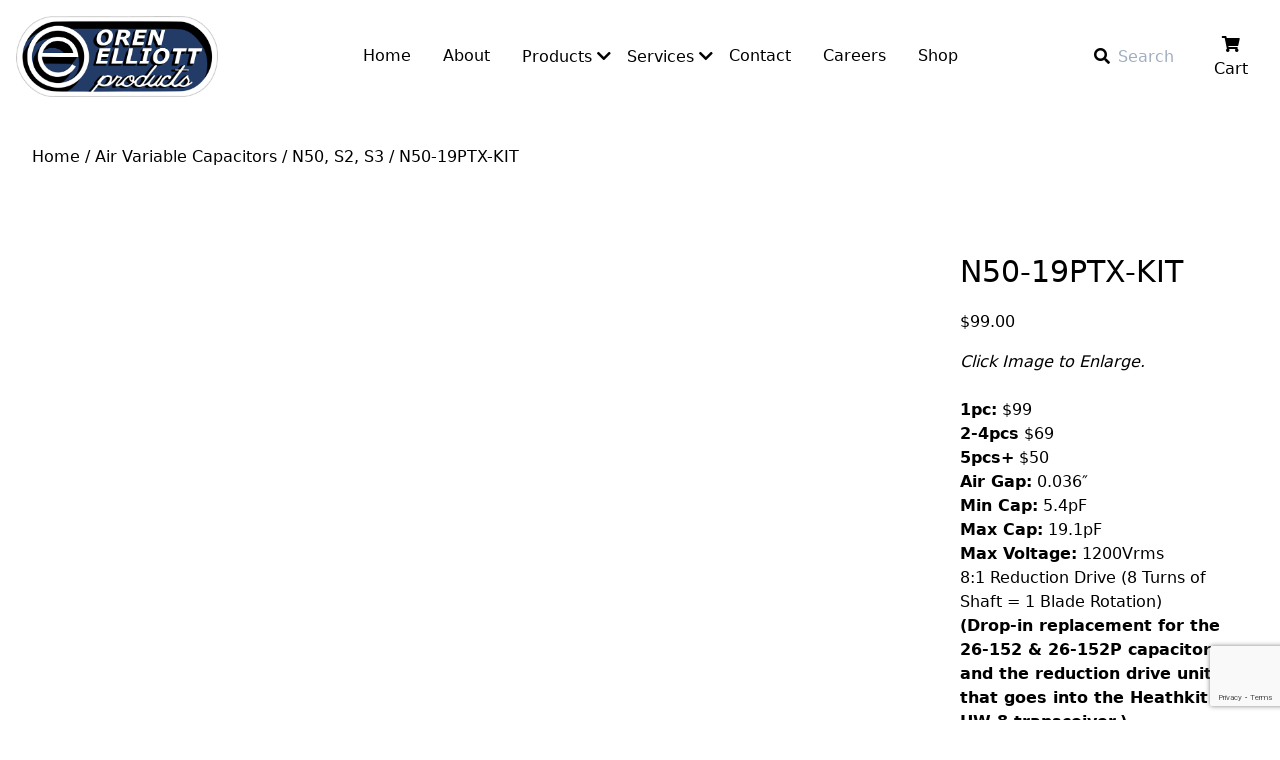

--- FILE ---
content_type: text/html; charset=utf-8
request_url: https://www.google.com/recaptcha/api2/anchor?ar=1&k=6LezNsEqAAAAAMkMXgZ8sEnk04CCvZOCkmh10Y9y&co=aHR0cHM6Ly93d3cub3JlbmVsbGlvdHRwcm9kdWN0cy5jb206NDQz&hl=en&v=PoyoqOPhxBO7pBk68S4YbpHZ&size=invisible&anchor-ms=20000&execute-ms=30000&cb=umqlq8dvjb38
body_size: 48575
content:
<!DOCTYPE HTML><html dir="ltr" lang="en"><head><meta http-equiv="Content-Type" content="text/html; charset=UTF-8">
<meta http-equiv="X-UA-Compatible" content="IE=edge">
<title>reCAPTCHA</title>
<style type="text/css">
/* cyrillic-ext */
@font-face {
  font-family: 'Roboto';
  font-style: normal;
  font-weight: 400;
  font-stretch: 100%;
  src: url(//fonts.gstatic.com/s/roboto/v48/KFO7CnqEu92Fr1ME7kSn66aGLdTylUAMa3GUBHMdazTgWw.woff2) format('woff2');
  unicode-range: U+0460-052F, U+1C80-1C8A, U+20B4, U+2DE0-2DFF, U+A640-A69F, U+FE2E-FE2F;
}
/* cyrillic */
@font-face {
  font-family: 'Roboto';
  font-style: normal;
  font-weight: 400;
  font-stretch: 100%;
  src: url(//fonts.gstatic.com/s/roboto/v48/KFO7CnqEu92Fr1ME7kSn66aGLdTylUAMa3iUBHMdazTgWw.woff2) format('woff2');
  unicode-range: U+0301, U+0400-045F, U+0490-0491, U+04B0-04B1, U+2116;
}
/* greek-ext */
@font-face {
  font-family: 'Roboto';
  font-style: normal;
  font-weight: 400;
  font-stretch: 100%;
  src: url(//fonts.gstatic.com/s/roboto/v48/KFO7CnqEu92Fr1ME7kSn66aGLdTylUAMa3CUBHMdazTgWw.woff2) format('woff2');
  unicode-range: U+1F00-1FFF;
}
/* greek */
@font-face {
  font-family: 'Roboto';
  font-style: normal;
  font-weight: 400;
  font-stretch: 100%;
  src: url(//fonts.gstatic.com/s/roboto/v48/KFO7CnqEu92Fr1ME7kSn66aGLdTylUAMa3-UBHMdazTgWw.woff2) format('woff2');
  unicode-range: U+0370-0377, U+037A-037F, U+0384-038A, U+038C, U+038E-03A1, U+03A3-03FF;
}
/* math */
@font-face {
  font-family: 'Roboto';
  font-style: normal;
  font-weight: 400;
  font-stretch: 100%;
  src: url(//fonts.gstatic.com/s/roboto/v48/KFO7CnqEu92Fr1ME7kSn66aGLdTylUAMawCUBHMdazTgWw.woff2) format('woff2');
  unicode-range: U+0302-0303, U+0305, U+0307-0308, U+0310, U+0312, U+0315, U+031A, U+0326-0327, U+032C, U+032F-0330, U+0332-0333, U+0338, U+033A, U+0346, U+034D, U+0391-03A1, U+03A3-03A9, U+03B1-03C9, U+03D1, U+03D5-03D6, U+03F0-03F1, U+03F4-03F5, U+2016-2017, U+2034-2038, U+203C, U+2040, U+2043, U+2047, U+2050, U+2057, U+205F, U+2070-2071, U+2074-208E, U+2090-209C, U+20D0-20DC, U+20E1, U+20E5-20EF, U+2100-2112, U+2114-2115, U+2117-2121, U+2123-214F, U+2190, U+2192, U+2194-21AE, U+21B0-21E5, U+21F1-21F2, U+21F4-2211, U+2213-2214, U+2216-22FF, U+2308-230B, U+2310, U+2319, U+231C-2321, U+2336-237A, U+237C, U+2395, U+239B-23B7, U+23D0, U+23DC-23E1, U+2474-2475, U+25AF, U+25B3, U+25B7, U+25BD, U+25C1, U+25CA, U+25CC, U+25FB, U+266D-266F, U+27C0-27FF, U+2900-2AFF, U+2B0E-2B11, U+2B30-2B4C, U+2BFE, U+3030, U+FF5B, U+FF5D, U+1D400-1D7FF, U+1EE00-1EEFF;
}
/* symbols */
@font-face {
  font-family: 'Roboto';
  font-style: normal;
  font-weight: 400;
  font-stretch: 100%;
  src: url(//fonts.gstatic.com/s/roboto/v48/KFO7CnqEu92Fr1ME7kSn66aGLdTylUAMaxKUBHMdazTgWw.woff2) format('woff2');
  unicode-range: U+0001-000C, U+000E-001F, U+007F-009F, U+20DD-20E0, U+20E2-20E4, U+2150-218F, U+2190, U+2192, U+2194-2199, U+21AF, U+21E6-21F0, U+21F3, U+2218-2219, U+2299, U+22C4-22C6, U+2300-243F, U+2440-244A, U+2460-24FF, U+25A0-27BF, U+2800-28FF, U+2921-2922, U+2981, U+29BF, U+29EB, U+2B00-2BFF, U+4DC0-4DFF, U+FFF9-FFFB, U+10140-1018E, U+10190-1019C, U+101A0, U+101D0-101FD, U+102E0-102FB, U+10E60-10E7E, U+1D2C0-1D2D3, U+1D2E0-1D37F, U+1F000-1F0FF, U+1F100-1F1AD, U+1F1E6-1F1FF, U+1F30D-1F30F, U+1F315, U+1F31C, U+1F31E, U+1F320-1F32C, U+1F336, U+1F378, U+1F37D, U+1F382, U+1F393-1F39F, U+1F3A7-1F3A8, U+1F3AC-1F3AF, U+1F3C2, U+1F3C4-1F3C6, U+1F3CA-1F3CE, U+1F3D4-1F3E0, U+1F3ED, U+1F3F1-1F3F3, U+1F3F5-1F3F7, U+1F408, U+1F415, U+1F41F, U+1F426, U+1F43F, U+1F441-1F442, U+1F444, U+1F446-1F449, U+1F44C-1F44E, U+1F453, U+1F46A, U+1F47D, U+1F4A3, U+1F4B0, U+1F4B3, U+1F4B9, U+1F4BB, U+1F4BF, U+1F4C8-1F4CB, U+1F4D6, U+1F4DA, U+1F4DF, U+1F4E3-1F4E6, U+1F4EA-1F4ED, U+1F4F7, U+1F4F9-1F4FB, U+1F4FD-1F4FE, U+1F503, U+1F507-1F50B, U+1F50D, U+1F512-1F513, U+1F53E-1F54A, U+1F54F-1F5FA, U+1F610, U+1F650-1F67F, U+1F687, U+1F68D, U+1F691, U+1F694, U+1F698, U+1F6AD, U+1F6B2, U+1F6B9-1F6BA, U+1F6BC, U+1F6C6-1F6CF, U+1F6D3-1F6D7, U+1F6E0-1F6EA, U+1F6F0-1F6F3, U+1F6F7-1F6FC, U+1F700-1F7FF, U+1F800-1F80B, U+1F810-1F847, U+1F850-1F859, U+1F860-1F887, U+1F890-1F8AD, U+1F8B0-1F8BB, U+1F8C0-1F8C1, U+1F900-1F90B, U+1F93B, U+1F946, U+1F984, U+1F996, U+1F9E9, U+1FA00-1FA6F, U+1FA70-1FA7C, U+1FA80-1FA89, U+1FA8F-1FAC6, U+1FACE-1FADC, U+1FADF-1FAE9, U+1FAF0-1FAF8, U+1FB00-1FBFF;
}
/* vietnamese */
@font-face {
  font-family: 'Roboto';
  font-style: normal;
  font-weight: 400;
  font-stretch: 100%;
  src: url(//fonts.gstatic.com/s/roboto/v48/KFO7CnqEu92Fr1ME7kSn66aGLdTylUAMa3OUBHMdazTgWw.woff2) format('woff2');
  unicode-range: U+0102-0103, U+0110-0111, U+0128-0129, U+0168-0169, U+01A0-01A1, U+01AF-01B0, U+0300-0301, U+0303-0304, U+0308-0309, U+0323, U+0329, U+1EA0-1EF9, U+20AB;
}
/* latin-ext */
@font-face {
  font-family: 'Roboto';
  font-style: normal;
  font-weight: 400;
  font-stretch: 100%;
  src: url(//fonts.gstatic.com/s/roboto/v48/KFO7CnqEu92Fr1ME7kSn66aGLdTylUAMa3KUBHMdazTgWw.woff2) format('woff2');
  unicode-range: U+0100-02BA, U+02BD-02C5, U+02C7-02CC, U+02CE-02D7, U+02DD-02FF, U+0304, U+0308, U+0329, U+1D00-1DBF, U+1E00-1E9F, U+1EF2-1EFF, U+2020, U+20A0-20AB, U+20AD-20C0, U+2113, U+2C60-2C7F, U+A720-A7FF;
}
/* latin */
@font-face {
  font-family: 'Roboto';
  font-style: normal;
  font-weight: 400;
  font-stretch: 100%;
  src: url(//fonts.gstatic.com/s/roboto/v48/KFO7CnqEu92Fr1ME7kSn66aGLdTylUAMa3yUBHMdazQ.woff2) format('woff2');
  unicode-range: U+0000-00FF, U+0131, U+0152-0153, U+02BB-02BC, U+02C6, U+02DA, U+02DC, U+0304, U+0308, U+0329, U+2000-206F, U+20AC, U+2122, U+2191, U+2193, U+2212, U+2215, U+FEFF, U+FFFD;
}
/* cyrillic-ext */
@font-face {
  font-family: 'Roboto';
  font-style: normal;
  font-weight: 500;
  font-stretch: 100%;
  src: url(//fonts.gstatic.com/s/roboto/v48/KFO7CnqEu92Fr1ME7kSn66aGLdTylUAMa3GUBHMdazTgWw.woff2) format('woff2');
  unicode-range: U+0460-052F, U+1C80-1C8A, U+20B4, U+2DE0-2DFF, U+A640-A69F, U+FE2E-FE2F;
}
/* cyrillic */
@font-face {
  font-family: 'Roboto';
  font-style: normal;
  font-weight: 500;
  font-stretch: 100%;
  src: url(//fonts.gstatic.com/s/roboto/v48/KFO7CnqEu92Fr1ME7kSn66aGLdTylUAMa3iUBHMdazTgWw.woff2) format('woff2');
  unicode-range: U+0301, U+0400-045F, U+0490-0491, U+04B0-04B1, U+2116;
}
/* greek-ext */
@font-face {
  font-family: 'Roboto';
  font-style: normal;
  font-weight: 500;
  font-stretch: 100%;
  src: url(//fonts.gstatic.com/s/roboto/v48/KFO7CnqEu92Fr1ME7kSn66aGLdTylUAMa3CUBHMdazTgWw.woff2) format('woff2');
  unicode-range: U+1F00-1FFF;
}
/* greek */
@font-face {
  font-family: 'Roboto';
  font-style: normal;
  font-weight: 500;
  font-stretch: 100%;
  src: url(//fonts.gstatic.com/s/roboto/v48/KFO7CnqEu92Fr1ME7kSn66aGLdTylUAMa3-UBHMdazTgWw.woff2) format('woff2');
  unicode-range: U+0370-0377, U+037A-037F, U+0384-038A, U+038C, U+038E-03A1, U+03A3-03FF;
}
/* math */
@font-face {
  font-family: 'Roboto';
  font-style: normal;
  font-weight: 500;
  font-stretch: 100%;
  src: url(//fonts.gstatic.com/s/roboto/v48/KFO7CnqEu92Fr1ME7kSn66aGLdTylUAMawCUBHMdazTgWw.woff2) format('woff2');
  unicode-range: U+0302-0303, U+0305, U+0307-0308, U+0310, U+0312, U+0315, U+031A, U+0326-0327, U+032C, U+032F-0330, U+0332-0333, U+0338, U+033A, U+0346, U+034D, U+0391-03A1, U+03A3-03A9, U+03B1-03C9, U+03D1, U+03D5-03D6, U+03F0-03F1, U+03F4-03F5, U+2016-2017, U+2034-2038, U+203C, U+2040, U+2043, U+2047, U+2050, U+2057, U+205F, U+2070-2071, U+2074-208E, U+2090-209C, U+20D0-20DC, U+20E1, U+20E5-20EF, U+2100-2112, U+2114-2115, U+2117-2121, U+2123-214F, U+2190, U+2192, U+2194-21AE, U+21B0-21E5, U+21F1-21F2, U+21F4-2211, U+2213-2214, U+2216-22FF, U+2308-230B, U+2310, U+2319, U+231C-2321, U+2336-237A, U+237C, U+2395, U+239B-23B7, U+23D0, U+23DC-23E1, U+2474-2475, U+25AF, U+25B3, U+25B7, U+25BD, U+25C1, U+25CA, U+25CC, U+25FB, U+266D-266F, U+27C0-27FF, U+2900-2AFF, U+2B0E-2B11, U+2B30-2B4C, U+2BFE, U+3030, U+FF5B, U+FF5D, U+1D400-1D7FF, U+1EE00-1EEFF;
}
/* symbols */
@font-face {
  font-family: 'Roboto';
  font-style: normal;
  font-weight: 500;
  font-stretch: 100%;
  src: url(//fonts.gstatic.com/s/roboto/v48/KFO7CnqEu92Fr1ME7kSn66aGLdTylUAMaxKUBHMdazTgWw.woff2) format('woff2');
  unicode-range: U+0001-000C, U+000E-001F, U+007F-009F, U+20DD-20E0, U+20E2-20E4, U+2150-218F, U+2190, U+2192, U+2194-2199, U+21AF, U+21E6-21F0, U+21F3, U+2218-2219, U+2299, U+22C4-22C6, U+2300-243F, U+2440-244A, U+2460-24FF, U+25A0-27BF, U+2800-28FF, U+2921-2922, U+2981, U+29BF, U+29EB, U+2B00-2BFF, U+4DC0-4DFF, U+FFF9-FFFB, U+10140-1018E, U+10190-1019C, U+101A0, U+101D0-101FD, U+102E0-102FB, U+10E60-10E7E, U+1D2C0-1D2D3, U+1D2E0-1D37F, U+1F000-1F0FF, U+1F100-1F1AD, U+1F1E6-1F1FF, U+1F30D-1F30F, U+1F315, U+1F31C, U+1F31E, U+1F320-1F32C, U+1F336, U+1F378, U+1F37D, U+1F382, U+1F393-1F39F, U+1F3A7-1F3A8, U+1F3AC-1F3AF, U+1F3C2, U+1F3C4-1F3C6, U+1F3CA-1F3CE, U+1F3D4-1F3E0, U+1F3ED, U+1F3F1-1F3F3, U+1F3F5-1F3F7, U+1F408, U+1F415, U+1F41F, U+1F426, U+1F43F, U+1F441-1F442, U+1F444, U+1F446-1F449, U+1F44C-1F44E, U+1F453, U+1F46A, U+1F47D, U+1F4A3, U+1F4B0, U+1F4B3, U+1F4B9, U+1F4BB, U+1F4BF, U+1F4C8-1F4CB, U+1F4D6, U+1F4DA, U+1F4DF, U+1F4E3-1F4E6, U+1F4EA-1F4ED, U+1F4F7, U+1F4F9-1F4FB, U+1F4FD-1F4FE, U+1F503, U+1F507-1F50B, U+1F50D, U+1F512-1F513, U+1F53E-1F54A, U+1F54F-1F5FA, U+1F610, U+1F650-1F67F, U+1F687, U+1F68D, U+1F691, U+1F694, U+1F698, U+1F6AD, U+1F6B2, U+1F6B9-1F6BA, U+1F6BC, U+1F6C6-1F6CF, U+1F6D3-1F6D7, U+1F6E0-1F6EA, U+1F6F0-1F6F3, U+1F6F7-1F6FC, U+1F700-1F7FF, U+1F800-1F80B, U+1F810-1F847, U+1F850-1F859, U+1F860-1F887, U+1F890-1F8AD, U+1F8B0-1F8BB, U+1F8C0-1F8C1, U+1F900-1F90B, U+1F93B, U+1F946, U+1F984, U+1F996, U+1F9E9, U+1FA00-1FA6F, U+1FA70-1FA7C, U+1FA80-1FA89, U+1FA8F-1FAC6, U+1FACE-1FADC, U+1FADF-1FAE9, U+1FAF0-1FAF8, U+1FB00-1FBFF;
}
/* vietnamese */
@font-face {
  font-family: 'Roboto';
  font-style: normal;
  font-weight: 500;
  font-stretch: 100%;
  src: url(//fonts.gstatic.com/s/roboto/v48/KFO7CnqEu92Fr1ME7kSn66aGLdTylUAMa3OUBHMdazTgWw.woff2) format('woff2');
  unicode-range: U+0102-0103, U+0110-0111, U+0128-0129, U+0168-0169, U+01A0-01A1, U+01AF-01B0, U+0300-0301, U+0303-0304, U+0308-0309, U+0323, U+0329, U+1EA0-1EF9, U+20AB;
}
/* latin-ext */
@font-face {
  font-family: 'Roboto';
  font-style: normal;
  font-weight: 500;
  font-stretch: 100%;
  src: url(//fonts.gstatic.com/s/roboto/v48/KFO7CnqEu92Fr1ME7kSn66aGLdTylUAMa3KUBHMdazTgWw.woff2) format('woff2');
  unicode-range: U+0100-02BA, U+02BD-02C5, U+02C7-02CC, U+02CE-02D7, U+02DD-02FF, U+0304, U+0308, U+0329, U+1D00-1DBF, U+1E00-1E9F, U+1EF2-1EFF, U+2020, U+20A0-20AB, U+20AD-20C0, U+2113, U+2C60-2C7F, U+A720-A7FF;
}
/* latin */
@font-face {
  font-family: 'Roboto';
  font-style: normal;
  font-weight: 500;
  font-stretch: 100%;
  src: url(//fonts.gstatic.com/s/roboto/v48/KFO7CnqEu92Fr1ME7kSn66aGLdTylUAMa3yUBHMdazQ.woff2) format('woff2');
  unicode-range: U+0000-00FF, U+0131, U+0152-0153, U+02BB-02BC, U+02C6, U+02DA, U+02DC, U+0304, U+0308, U+0329, U+2000-206F, U+20AC, U+2122, U+2191, U+2193, U+2212, U+2215, U+FEFF, U+FFFD;
}
/* cyrillic-ext */
@font-face {
  font-family: 'Roboto';
  font-style: normal;
  font-weight: 900;
  font-stretch: 100%;
  src: url(//fonts.gstatic.com/s/roboto/v48/KFO7CnqEu92Fr1ME7kSn66aGLdTylUAMa3GUBHMdazTgWw.woff2) format('woff2');
  unicode-range: U+0460-052F, U+1C80-1C8A, U+20B4, U+2DE0-2DFF, U+A640-A69F, U+FE2E-FE2F;
}
/* cyrillic */
@font-face {
  font-family: 'Roboto';
  font-style: normal;
  font-weight: 900;
  font-stretch: 100%;
  src: url(//fonts.gstatic.com/s/roboto/v48/KFO7CnqEu92Fr1ME7kSn66aGLdTylUAMa3iUBHMdazTgWw.woff2) format('woff2');
  unicode-range: U+0301, U+0400-045F, U+0490-0491, U+04B0-04B1, U+2116;
}
/* greek-ext */
@font-face {
  font-family: 'Roboto';
  font-style: normal;
  font-weight: 900;
  font-stretch: 100%;
  src: url(//fonts.gstatic.com/s/roboto/v48/KFO7CnqEu92Fr1ME7kSn66aGLdTylUAMa3CUBHMdazTgWw.woff2) format('woff2');
  unicode-range: U+1F00-1FFF;
}
/* greek */
@font-face {
  font-family: 'Roboto';
  font-style: normal;
  font-weight: 900;
  font-stretch: 100%;
  src: url(//fonts.gstatic.com/s/roboto/v48/KFO7CnqEu92Fr1ME7kSn66aGLdTylUAMa3-UBHMdazTgWw.woff2) format('woff2');
  unicode-range: U+0370-0377, U+037A-037F, U+0384-038A, U+038C, U+038E-03A1, U+03A3-03FF;
}
/* math */
@font-face {
  font-family: 'Roboto';
  font-style: normal;
  font-weight: 900;
  font-stretch: 100%;
  src: url(//fonts.gstatic.com/s/roboto/v48/KFO7CnqEu92Fr1ME7kSn66aGLdTylUAMawCUBHMdazTgWw.woff2) format('woff2');
  unicode-range: U+0302-0303, U+0305, U+0307-0308, U+0310, U+0312, U+0315, U+031A, U+0326-0327, U+032C, U+032F-0330, U+0332-0333, U+0338, U+033A, U+0346, U+034D, U+0391-03A1, U+03A3-03A9, U+03B1-03C9, U+03D1, U+03D5-03D6, U+03F0-03F1, U+03F4-03F5, U+2016-2017, U+2034-2038, U+203C, U+2040, U+2043, U+2047, U+2050, U+2057, U+205F, U+2070-2071, U+2074-208E, U+2090-209C, U+20D0-20DC, U+20E1, U+20E5-20EF, U+2100-2112, U+2114-2115, U+2117-2121, U+2123-214F, U+2190, U+2192, U+2194-21AE, U+21B0-21E5, U+21F1-21F2, U+21F4-2211, U+2213-2214, U+2216-22FF, U+2308-230B, U+2310, U+2319, U+231C-2321, U+2336-237A, U+237C, U+2395, U+239B-23B7, U+23D0, U+23DC-23E1, U+2474-2475, U+25AF, U+25B3, U+25B7, U+25BD, U+25C1, U+25CA, U+25CC, U+25FB, U+266D-266F, U+27C0-27FF, U+2900-2AFF, U+2B0E-2B11, U+2B30-2B4C, U+2BFE, U+3030, U+FF5B, U+FF5D, U+1D400-1D7FF, U+1EE00-1EEFF;
}
/* symbols */
@font-face {
  font-family: 'Roboto';
  font-style: normal;
  font-weight: 900;
  font-stretch: 100%;
  src: url(//fonts.gstatic.com/s/roboto/v48/KFO7CnqEu92Fr1ME7kSn66aGLdTylUAMaxKUBHMdazTgWw.woff2) format('woff2');
  unicode-range: U+0001-000C, U+000E-001F, U+007F-009F, U+20DD-20E0, U+20E2-20E4, U+2150-218F, U+2190, U+2192, U+2194-2199, U+21AF, U+21E6-21F0, U+21F3, U+2218-2219, U+2299, U+22C4-22C6, U+2300-243F, U+2440-244A, U+2460-24FF, U+25A0-27BF, U+2800-28FF, U+2921-2922, U+2981, U+29BF, U+29EB, U+2B00-2BFF, U+4DC0-4DFF, U+FFF9-FFFB, U+10140-1018E, U+10190-1019C, U+101A0, U+101D0-101FD, U+102E0-102FB, U+10E60-10E7E, U+1D2C0-1D2D3, U+1D2E0-1D37F, U+1F000-1F0FF, U+1F100-1F1AD, U+1F1E6-1F1FF, U+1F30D-1F30F, U+1F315, U+1F31C, U+1F31E, U+1F320-1F32C, U+1F336, U+1F378, U+1F37D, U+1F382, U+1F393-1F39F, U+1F3A7-1F3A8, U+1F3AC-1F3AF, U+1F3C2, U+1F3C4-1F3C6, U+1F3CA-1F3CE, U+1F3D4-1F3E0, U+1F3ED, U+1F3F1-1F3F3, U+1F3F5-1F3F7, U+1F408, U+1F415, U+1F41F, U+1F426, U+1F43F, U+1F441-1F442, U+1F444, U+1F446-1F449, U+1F44C-1F44E, U+1F453, U+1F46A, U+1F47D, U+1F4A3, U+1F4B0, U+1F4B3, U+1F4B9, U+1F4BB, U+1F4BF, U+1F4C8-1F4CB, U+1F4D6, U+1F4DA, U+1F4DF, U+1F4E3-1F4E6, U+1F4EA-1F4ED, U+1F4F7, U+1F4F9-1F4FB, U+1F4FD-1F4FE, U+1F503, U+1F507-1F50B, U+1F50D, U+1F512-1F513, U+1F53E-1F54A, U+1F54F-1F5FA, U+1F610, U+1F650-1F67F, U+1F687, U+1F68D, U+1F691, U+1F694, U+1F698, U+1F6AD, U+1F6B2, U+1F6B9-1F6BA, U+1F6BC, U+1F6C6-1F6CF, U+1F6D3-1F6D7, U+1F6E0-1F6EA, U+1F6F0-1F6F3, U+1F6F7-1F6FC, U+1F700-1F7FF, U+1F800-1F80B, U+1F810-1F847, U+1F850-1F859, U+1F860-1F887, U+1F890-1F8AD, U+1F8B0-1F8BB, U+1F8C0-1F8C1, U+1F900-1F90B, U+1F93B, U+1F946, U+1F984, U+1F996, U+1F9E9, U+1FA00-1FA6F, U+1FA70-1FA7C, U+1FA80-1FA89, U+1FA8F-1FAC6, U+1FACE-1FADC, U+1FADF-1FAE9, U+1FAF0-1FAF8, U+1FB00-1FBFF;
}
/* vietnamese */
@font-face {
  font-family: 'Roboto';
  font-style: normal;
  font-weight: 900;
  font-stretch: 100%;
  src: url(//fonts.gstatic.com/s/roboto/v48/KFO7CnqEu92Fr1ME7kSn66aGLdTylUAMa3OUBHMdazTgWw.woff2) format('woff2');
  unicode-range: U+0102-0103, U+0110-0111, U+0128-0129, U+0168-0169, U+01A0-01A1, U+01AF-01B0, U+0300-0301, U+0303-0304, U+0308-0309, U+0323, U+0329, U+1EA0-1EF9, U+20AB;
}
/* latin-ext */
@font-face {
  font-family: 'Roboto';
  font-style: normal;
  font-weight: 900;
  font-stretch: 100%;
  src: url(//fonts.gstatic.com/s/roboto/v48/KFO7CnqEu92Fr1ME7kSn66aGLdTylUAMa3KUBHMdazTgWw.woff2) format('woff2');
  unicode-range: U+0100-02BA, U+02BD-02C5, U+02C7-02CC, U+02CE-02D7, U+02DD-02FF, U+0304, U+0308, U+0329, U+1D00-1DBF, U+1E00-1E9F, U+1EF2-1EFF, U+2020, U+20A0-20AB, U+20AD-20C0, U+2113, U+2C60-2C7F, U+A720-A7FF;
}
/* latin */
@font-face {
  font-family: 'Roboto';
  font-style: normal;
  font-weight: 900;
  font-stretch: 100%;
  src: url(//fonts.gstatic.com/s/roboto/v48/KFO7CnqEu92Fr1ME7kSn66aGLdTylUAMa3yUBHMdazQ.woff2) format('woff2');
  unicode-range: U+0000-00FF, U+0131, U+0152-0153, U+02BB-02BC, U+02C6, U+02DA, U+02DC, U+0304, U+0308, U+0329, U+2000-206F, U+20AC, U+2122, U+2191, U+2193, U+2212, U+2215, U+FEFF, U+FFFD;
}

</style>
<link rel="stylesheet" type="text/css" href="https://www.gstatic.com/recaptcha/releases/PoyoqOPhxBO7pBk68S4YbpHZ/styles__ltr.css">
<script nonce="CirwtWsQmH7DDlys237yjw" type="text/javascript">window['__recaptcha_api'] = 'https://www.google.com/recaptcha/api2/';</script>
<script type="text/javascript" src="https://www.gstatic.com/recaptcha/releases/PoyoqOPhxBO7pBk68S4YbpHZ/recaptcha__en.js" nonce="CirwtWsQmH7DDlys237yjw">
      
    </script></head>
<body><div id="rc-anchor-alert" class="rc-anchor-alert"></div>
<input type="hidden" id="recaptcha-token" value="[base64]">
<script type="text/javascript" nonce="CirwtWsQmH7DDlys237yjw">
      recaptcha.anchor.Main.init("[\x22ainput\x22,[\x22bgdata\x22,\x22\x22,\[base64]/[base64]/UltIKytdPWE6KGE8MjA0OD9SW0grK109YT4+NnwxOTI6KChhJjY0NTEyKT09NTUyOTYmJnErMTxoLmxlbmd0aCYmKGguY2hhckNvZGVBdChxKzEpJjY0NTEyKT09NTYzMjA/[base64]/MjU1OlI/[base64]/[base64]/[base64]/[base64]/[base64]/[base64]/[base64]/[base64]/[base64]/[base64]\x22,\[base64]\x22,\x22bFdqTV7ChlDCjgHCscKfwoLDkcOnO8OrY8OHwokHMcKVwpBLw7hrwoBOwpp0O8Ozw6XCtiHClMKif3cXH8KhwpbDtBJTwoNgacKnAsOnTDLCgXRGLlPCugRhw5YUWcKaE8KDw57Dp23ClTDDkMK7ecORwq7CpW/CilLCsEPClCRaKsKQwrHCnCU7wr9fw6zCu0lADVUkBA0NwoLDozbDvMOZSh7ChsOqWBdewoY9wqNSwpFgwr3DjmgJw7LDuSXCn8OvAm/CsC4zwqbClDgrE0TCrBsUcMOEV1jCgHEMw5TDqsKkwpM3dVbCqk0LM8KFFcOvwoTDugrCuFDDpcOmRMKcw7bCm8O7w7V3Cx/DuMKbVMKhw6RTOsOdw5sEwo7Cm8KOBcK7w4UHw4sBf8OWTXTCs8O+wq9dw4zCqsK+w6fDh8O7IDHDnsKHGC/CpV7CinLClMKtw4QGesOhdUxfJS1cJ0EKw43CoSEMw5bDqmrDjsOswp8Sw6zCn24fKi3DuE82LVPDiBEfw4oPPDPCpcOdwpDCpSxYw6d1w6DDl8K4wqnCt3HCnMOywroPwpjCtcO9aMKSKg0Aw48xBcKzd8K/Xi59YMKkwp/Ckz3Dmlpbw7BRI8Kjw5fDn8OSw4VTWMOnw5zCk0LCnlc+Q2QWw5tnAmjClMK9w7FGGChIc1sdwpt7w4wAAcKmJi9VwrM4w7tifADDvMOxwrlvw4TDjntkXsOrRG1/SsOew6/[base64]/CvWnDo8Oaw6kZGRnDmMKxwp06WjnDt8OKGsOEdMOFw4MEw6EHNx3DosO1PsOgB8OCLG7Dp3kow5bChsOaD07ClXTCkidNw5/[base64]/Rj4BXsO1wpLCrX7CrMOyHsKPwq/Dm8OPw4XCmwDDkMOYwrhsD8O1W3sjMcOYHG3DjgA2dsOFGcKIwpxAD8OcwqnChCUfIggnwogAwpnDv8O8wr3CiMOhaC1GaMK+wqAbwr3Co3FeVsK/wrfCjsO7MR9+NMOAw4cEwo3Cv8K7F2zCjVjCqMK0w6dew6PDgsK5QMKwAS/[base64]/CtSw9w71CwpPDkcO/[base64]/GWHCpcKJwpLDt1nDpERqwrxqEnE0b0wpw5gJwonCt3t5E8K/wohxcMKnw4zCi8O9wr/DuQJww7t3w7UlwqxqWmbDigkXIsKiwprDowXDml9BKkzCv8ObTMOawoHDoWvCqDNqw60Wwr/CuBzDmiXCtcOyPsOwwrAzCHnCv8OHP8K8RsKJd8ONVMOZMcKzw4/CunFOw6FreHMdwoZ5wow8H38cKMKmAcOKw77DuMKcInDCsh50UhXDoC3CmlfCiMKFZMK6d0nDsRFrV8K3wq/DlsK3w7I+fEtDwr44QQjCrERLwq11w51wwoLCslPDu8O9wqjDvWbDjHFvwqPDjsKXW8OgOnfDk8K9w4oDwpXCnGgic8KAM8Kiwrkkw5wewqk/[base64]/DpcOmIcKzTFQ/[base64]/Dvl7Dng/ChV5ib8OJwpPCpmZaWQDCo8KvM8O4w4Quw6xaw4nCrMKUHFRFEGtWPcKLfsO+fsOmDcOeUTElIhVkwqMZEMOZe8KnPMKjwo7CgsOGwqIiwo/Cgkslw7hnwobCiMKEasOUIkURw5vCmUUsU3duWCM/w4NMSsOow5zDuzrCnnnDqkICM8ONeMKUw6fDjcOqaBjDjMOJfmvDpcKMAcOvKH0TE8Oaw5PDn8KrwqHDvVzDqcOfO8Kxw4jDiMKWSsKEIsKIw6UKMHZJw5bCiwLClcOnbhXDtnbCiD0Ww67Cuxt3DMK9wpXClV/Cqzdlw6FIw7DCumnCvEHDjQPDtsONKsOvw6MSaMOiOgvDocOYw6HCr0YENsKTwpzDj2LDjVFMMsOEdWTDpMOKQiLChSzCm8KlEMOjwohgMCbDsRTCgCgBw6TDlkTDk8Ozwq0MTG5/XidVDgETHsOPw7kMJmDDqcObw7XDicKQw6rDkl/Cv8KJwqvDlsKDwq42bCrCpEcdwpbDmsOWF8K/w7HDpBXDm28Tw5dSwoBANMK+wpDCjcOaFhd/AmHDszJawp/[base64]/Ci8O4w6NbwoUYaAXDvcOZQVLCizxvwpJkN8KlwpPClsKjw77DvcO1w5IGwpsew6vDpMKUKcK+wrrDt1VCZEzCgMOmw6gsw5A2wrg1wp3ClB8+bhtdAGxRZsOlF8KCe8O7wp3Cl8Knd8OBw7Bsw5J3wrccLx/CuDATUwnCpBzCtMKqw4LChi5BcsO5w4/[base64]/DksKew5XCtcOVOsKaQBLCtVHDo8OfwpnClcOew7jCrsKnA8Kjw4MEdkVcN3jDhsOmNsOSwpx3w7oYw4fDv8KRw6c4wo/Dq8K2csOMw71Fw4o9SMO1bR/DuGrCly4Uw4/DpMKlTxXCg1JKK2DCq8OJScOdwroHw7TDhMO2NDJhI8OYG2psVcOHRlHDvD5PwpjCskFAwrXCuDjCuzY1wqohwpjCpsOgwonCj1QDK8OOR8OISgZCeh3DpQ/[base64]/[base64]/w5/[base64]/DhsKdw7vDkz9gf8OeTsKqPw3DjxjDunLClcOOZCTDrjJVwpoOw5XCpsKSV1gBw6Bjw6DCmELCmUzCvgnCu8OjYybDsGd0PBgawrVhwoHCm8O1RE16w6YwNAseaA40MWLCvcK/wpPDiw3DjFMOaSIdwqvDsm3DqgHCg8OnIlnDr8KLPTvCoMOeHDUCExRdHWhEEVLCux1YwqtnwoEWFsO+ccK1wpfCtTgINMKeamvCtcKCwqPCg8O7w4jDscO2w4/DuSLDrcK+EMK/wqRJwoHCrzbDkHnDg3Udw5RXbcKmFErDpMOyw711GcO4RU7CrlJFw5vDpsOTVMKWwoNtWMOJwrpCTsKaw4U6L8KhZsK/ezVswo3DgHrDr8OSNcKqwrvCpMKnw5xKw5/[base64]/w71nw7DDlsOjb8Kyw7jCp8KSP8KjasOUw44Rwq3CiglLw51Zw6t4TcOQw4LCvMONW3fCm8OwwoZEYcORwoLCrcOHIcORwoRkaC7Dpxg5wpPCpTrDkMOaFsOYKDhbw7HCnS8fw7JvDMKIGk3CrcKFw5IkwqvCh8KZV8Ohw5sCM8ObCcOhw6FVw6JNw7/Cs8OLwqEiw6bCi8KowqjDpcKuRsOtw7YvZ18IZsO6VGXCgkLCvi7Dq8OnfFwJwpxnw7kjw7/Cj25rwrTCpcOiwocJAsKnwpvDrR5vwrRJRk/CrG0PwphqKh8QeynDpz1vYUEbw4lCw7VSwqXCjMOhw4TDmWfDgWhqw6HCt1RPVwXCgMOgdwFGw456XwrCo8O5wo/[base64]/Ch03CqzkJw7NYFTwoamdbw74WPQdIwrTCnlANJcKFZMO9AFxJOiXDg8KMwop1w4TDsX4Wwo3CuAhOT8KdZcK/c0vCh23DpMOoBMKEwq7DpcKGAcKnU8OvOwc6w69ZwpDCsg9CWcO/[base64]/DrMO3woZAJlDDmcOsJ8OLZcKDw6DCpsO9RmDDqww7GcK6YcOFwpTClXgqcTkkHMO2SsKiHsK2wrRowrDCsMKuLjvClsKwwrVVwp47w4fClk46w54zQz0Ww7LCnRopDyMjw5zDnHA1eVDDm8OWSwXCgMOawoMUwpFpcMOgOB9HesKMNx1/[base64]/[base64]/CqsOLaEDClQQSwqJkw6JANSnDucOHw5gOGWw7O8Kmw59fN8Kxw4EqEmJ9Dw7Cilo2dcOKwqxAw5LCoGbCrcO8wp9lRMK5b2NUfHt/wqPDqsOuBcK2w5fDmWRlW0vDnDQiwqwzwqzDkEwdSQ5GwqnCkgkke0QXB8OQJ8OZw7IqwpHDuQbDu21Yw7/DmBUiw4rCgQdLGMO/woR2w6TDq8O1w4TCq8KsNcOFw4jDkkokw55Nw4hxAMKDLMKVwp8vbcO7woQ/w4gmRsOUwosHETDDtcOywrE+w4ASH8KgLcO0wqTCi8O8QwkgVz3CqV/ClyTClsKVYMOPwqjCsMORNgQgDTHCnFkTMw4jOcOFw7FrwrwxDzQGHcONwp0zYMO9wpdSfcOnw557w6TCjCTCjj1QFMKpwrXCvcK9wpLDocOJw4jDl8Kww7nCqcKhw45Mw6htM8OOa8Kkw79Hw6fCkCJZNX8qK8O5By92bcKtHhDDsCRBfkkgwqnChsO6w7TCtMK/[base64]/w4VcwplGw7vDtDDCrMK4BwwRwqzDqcK9VWQ3w6jCk8Opw7B4wp7Dn8O6w6HDmDNKZVXCjhUEw6rDjMO0BG3Cl8O+G8OuPsOowq/Cnghxw6nCgVdyEkfDs8OPdn9jeB9Hwql+w5xuEsKHdcKjVTYGBi/DpcKGYQwiwo4VwrRhEsOKcEIzwpnDnXNlw43CgFZpwpnCkcKLSi1SWmkcFgwYwoPDssOAwpNuwonDvUDDqsKZPMKCCFPDlsKBY8KbwovChh/CjcOtTsK2EFfCpzzDosO9KizDhSLDvMKXTMKKGlciXgISeGzCjsKXw50lwqt/OARdw77CncK2w4LDt8K8w7/Dkig/BcKWIC/DsiNrw6LCmcOqYsONw6TDpyPDqcKhw7RnW8KRwq7DqcKjQQAQL8Kkw43Co3cqSG5Jw4jDp8K+w4wcfxzCvcKXw4rDpcKQwoXDny5Cw5dJw6/DhyjDj8K7RypkeU0Xw45LY8KXw7BzVl7DhsK+wqTCiXsLEcKiJsKqw6cCw4d2C8K7TUPDvgI6U8Osw7h1wr0ccn1Jwrs4f13CtjbDg8OBw6tzCMO6bEvDiMK3wpLCmg/[base64]/[base64]/Dn2Q4O2pNK0vCjVbDvcKrF8OyJsKUXVjDsi7CrCrDglcFwogWX8OUbMOLwq3Ctmc0U3rCi8K0Km99w45ywoIEw7QhZgoIwrMBH0nCvyXCh3VWwr7Cl8KtwplKw6PDscKnfysODMK6esO/[base64]/DoCB9Ei5tKkXDq8OcV2nDiMK7RsK/AX8BF8Kkw7VJbsKRw68Cw5/CgwfCjcK9aHDCrjTDmnDDhMKCw4heWsKPwq/DkcOba8OQw4rCisOvwqpbwqzDtsOrOC8Nw4TDiyI5ZQ/DmcOoBMO+NSkHQMOOPcOmTlQow5QcLDPCnQ/Ds3PCrMKpIsO+HMK+w7lgT25nwqtYH8OdfD4kXxrCnsOywrxtKjlOwr9wwpbDpBHDkMOjw6DDlkQTKzcFCXoZw6k2wrVLw5ZaGcO7WsKVQcKLBng+HxnCrGBDcsOFQzISw5bCsE9Sw7HDkWLCsjfDn8KKwqLDocODIsOVFsKCFXXDqVDCmsOiw63Dt8KMEi/CmMOYE8KQwr3DqDrDiMK7dcK0FFJwbRk9KMKzwqjCknHCg8OaAMOQw6HCmTzDr8O6wp0nwrs3w6BTGMKXLS7Di8Knw77CqcOrw5gawrMIMRrCj1s2X8OHw4HCmk7Dp8OEWMOSaMK3w5dUw7/DsVHDiFp6H8KqTcOjJkltPsKXccOkwr4bM8O1ciTDkcKTw6HDkcK8Tj7Dh2EPHsKBClXDtsOrw4skw5hmLT4PY8OnPsK1wr3DuMOXw6HCt8Knw7TCgXvCtsKkw4QYQx7CjnLDosKyYsO1wr/DgFpaw4PDlxozwqvDu3rDpiYgf8OHw5Ezwq5xwoDCm8O5w7/Dpnt8IH3DtcOGXW90VsK9w7cTE2fCusOBwp7CnEZ4wq8dPhozwptdw4/DuMKqw6wiwqDCjsK0wrRRwoFhw7dBNxzDmTZmYy9Pw4YJYl1IHMKrwpXDsiFdSk9kwrfDhsKkdBkSIQUiwrTDpMOew6DCi8O7w7M4w5rCksKawpMNYsKuw6fDiMKjwrjCtnx1w6vCoMKgSsO/[base64]/DmsOFG8O0esOZSRHCpcKwG8Oow4pBwotSIkMMecKvwr3Cq2XDumTDjkjDjsKnwohYwqpIwqzCglBSCHV7w7YWchzDqStBSRvCqQrCrmAPAkMSFHXCk8OACsO5LMOdw7/CuhzDvcK5GcKZw6hLWcKmWEHCpsO9C1tea8KYNWTDpsOkf2XClsKdw5/Dr8OmJ8KLb8KHdn1sADrDscKJJQfCpsKmwrzCj8OIXn3Cp0M4VsKoF3PCkcOPw4AWdcKfw4JqKcK7OMKtwqvDocKiw7DDscOmw4IMM8Kewr4jdggGwrfDt8O7HCsebyduw5YxwpBtIsKRfsOiwoxOJ8OFwr5uw7N7wo/DomkHw7g5w7UUP0cOwq3Ct3ptSsOlwqEKw4oNw5lNQsOxw63Dt8Kgw7YJf8OSDUPCkijDqMOUwqvDi0rCgGfCksKKw6bCkQDDu3DDkhTDhMK9wqrCrcKeAsKxw7EOPcOAXMOjKsK/GcONwp1Jw5sOwpLDhcK1woNBLMKvw6jCoQ1vb8OUw7Jlwo50w6FOw5pVY8KPIMOOAcKrDxEdZgBfcyPDsFjDjsKGCsOLwrZSay4WIsOXwq3DhxnDnH5lGMK8w7nCgcObwoXDlsKjJMK/w6DDg33Dp8OWwqDDozUHJMOGw5dcwr5kw74SwqM4w6lzwr02WFd7K8KeYsKlw69Ub8O6wozDnsKhw4bDpcKRJsK2HzrDqcKqXClYEsO4fRrDjMKpeMONBQd/E8OxBHsQw6vDjhEdecK9w5YXw7rCrMKvwqfCusKww53DvgTChFvCkcKWJDcRGy4/w43ClH/[base64]/CrVDDusO/[base64]/CusKsw5xWXGpYw4DDpBt5wqMYJwfDusOnw73CqGMWw6tMwrXCgg3CrghCw6/[base64]/[base64]/Cu289XWPCln/CmMOLB8KAKcK8w4fCh8OKwpRvEMKcwpJNP2vDpsK5ZA7CrCVlM2vDoMOlw6PDicO7wrh6wq3CkMKGw7Zfw7xIw58Rw4rDqRtKw780w48Bw6hAYsKydsK8c8K9w5UkIMKGwqU/[base64]/CvcKVTsOeADnDnsKmwrlGUwrCr8KiXzJiwokTUMOrwqU8worCr1rCiwbCpibDn8OOGsKtwqHCqgTDocKXwrzDpX9XFMKSAMKNw5/Dr2bDl8K9Q8K2w4jDksOhIVtZwrPCinnDggfDkGl/[base64]/[base64]/ClMKeOA/Cm1vCqMKSw7kCNcKAH0s/w6zCj3rDkTPDo8Kre8OewqfDvWI1QX7Cnj7DhXjCvg0PYBPCosOmwphOw7PDosK0ISzCvyIDBWrDlcK3wo/[base64]/[base64]/Dj8Opw68kXSzDicO6ecK5w5U1HcOXw4PCh8OWw5vCj8OhIMOAwrzDpsKldkQ7SgttHG0PwosZYwEvKnIxXsKAacKdXC/[base64]/WSxTwrjDpMKzWDEOwrgzScKbw47CiRbCksKoWg3Cr8K9wqHDsMOhw70NwpnCisOsDHINw6zCrnLCgD/CnT4ATSlAVT05w7nCmcOBwqxLwrTCtsK4bgbDvcK6bi7Cn07DrDHDuxhyw61qw6LCqA1Uw4XCqENpFVbDpgY7WW3DlCAkw77Cm8OiPMO2wqjCn8KVPMOvIsKiw4JZw7tlwrTCph3Cry0/wrHCiU1nwpfCtwDDr8ODE8OYQF1AGsOYIhVCwqPCrMONw65dVsOxa2TCnmDDiTvCo8OMHioKKMOdw57CjAfCjsOlwoTDsVpnCUvCj8O/wrzCtcOywoHCphVNwobDlsOrwqVgw7orwp5VG1Z+w5fDjsKXIl7CusO6QR7DjEXCksKzOE9OwowEwpZKwpdqw4rChhYKw5w3FsO/[base64]/[base64]/CihMow4xxU8OQw7/DpsKrfxN8w7nCqkTClznDgMK3eEFMwp/ClUImw7rCtTVdYnbDk8OYw5kTw4rCkcKOwpIvwoRHM8O5w7LDiUTCnsOBw7nCk8KowqoYwpA2CWLDhAd9w5NQwohLWh/CiT9oXsOQahY5eyPDn8KFwpfCkVfCj8O4w5FxG8KsKMKCwokMw7LDmcK3MsKJw7hNw7QYw5QaaVnDuwdqwp4Tw40fwo/Ds8O6BcO9wp3DhBYjw683bMKmX23Ctzhkw4EPAGtrw63CqnFOcMO/b8OJU8KXCcKHQEPCqQbDoMOxBsKsBizCtFTDscKvEcOxw5V/c8Kmb8K9w7fCusKjwpA0Q8OowobDrTnCmMOYw7zDp8K2OUQ/[base64]/w71nemk9aioBMGwWw6ESw5RSw59rwpnDpGkhw4siw7VWQMOQw68ZJ8KxCsOvw7Jcw6xIW3RIwptvFMK6w49lw7/Dun5uw7tKY8K3ZBVEwpDCtsOTZcOawqMQFwULDMK+MlPDszJ9wrfCt8OENCzClkTCuMOIIMKNWMK6HMORwobChlsPwqQEwqXDnV/Cn8OHP8OOwpHDh8OfwoESw592w5k8LhbCssKsZ8KtEcOWfkjDg1nDrsKow4zDvwECwqtCw5nDicK9wqhkwoHCi8KdfcKFRMK5e8KrSmnCm3d4wo7DgjhkfxHClsONcGBbNsOhL8Kvw692HUzDk8K0B8Oocy/DllTCiMKWwoHCm2Ziwr8Hwp9Hw4LDmy3Cs8K8DhA/w7AywonDvcKjwoXCq8OOwrFrwp3DpMK5w6jDs8KAwrnDhCHCh1hgdS0hwoXDvMOaw68ySV8echvDhmcwYcK/w4UWwp7Dg8KMwrbDv8Khw4I/w4ISLMKlwo8Yw5BkA8Otw4LChE/DisO5w4vDp8OJVMKlfcOJw5FlEcOTQMOjUXjCqcKSw6bDoHLCnsOJwoNGwqfCmsOIwp/Dqk8pwojDqcKWR8OeHcKvesKFJ8KgwrJRw53CqcKfw5nChcO9w47Cn8OaZ8K+w68Cw5dxE8Kcw5AwwqTDpjcHBXIkw6RRwoZcCTYpQ8OAwrvCjsKjw7rCtB/DsRg2AMKCecKMSsOvwq7CjcOFX0rDtTJPZmjDocKobMO4ZXlYRcOpXwvDpsOWHcOjwrPChsK1aMKOwrPDvTnDhArDqxjCg8Ofw4jCjMKdY2kVXW5PGAnCo8OAw6fCt8K8wqfDrsOmYcK2CARzA3UEwrMnfMKbCRPDssOBwqYqw53CqgAewo/CsMKIwpTChCPDrMOkw6jCscOgwr9NwpBPOMKew4/[base64]/CucOdOMORJh/[base64]/[base64]/[base64]/Co8KuIhPCvErCgR5VTMKfaA3Dr3jCrjnCpUDCm3TCoz4PQcKnHMKAwqXDpMK3wobDniPDpFXDpmzCosKmw68vGT/DjG3CpDvCpsOVGMOcwq9TwpgsDMKRXzJBw4NJDX8QwonCrMOCK8K0ViTDhWPChsOdwo7CrHVZwpXDjinDqBp2RyjDq1V/TBnDp8K1LcOHwp1Jw59Gw6VcTz8EJlPCo8KowrHCpFJVw5XCrB/[base64]/fjXCv8OqBcKNR1BAS8Ojw4kMwqI7w63DvUHDrwtNw4QvQ1vCm8K9worDp8OxwoAfaHkLw4ltw4/[base64]/CvcOtw6s8KcK2LX9OZRXDiAlTw6FieVFaw4rCscKnw7DCvCAgwo3Dm8KXCQ3CkcKlw6LDtMOWw7TCrjDDmMOKdsOHGcOmwpzCtMKlw6nCi8KDw6/[base64]/NDDCsj9jaifCnwzDvF9lw6fDi0FHw7rCicOKe0tDwp7CosKWw50Sw6Fvw6ArSMObwrzDtzfDlHTDv2Zpw7PCjFDDo8Kew4Exwqs1GcKkwqzCi8KYw4ZHw4Raw7rDjjjDgQBma2rCicObwo/Dg8KDGcOfw4nDhFTDv8KhYMOfEFQhw6vCscOFN3Qja8KseTkEwpV+wqUCwrkIVcO/ME/Cr8Kmw541SMKiNDBww7UBworCoRp8XMO/F3nCisKDN0HCvsOPEUZAwoNTw4UwLMOqwqvCjMO1ecO7LgItw4nDsMKGw5sML8KawrAmw7LDrjpcAsOcdDTDt8OUbE7DojHCrETCg8K9wqPCq8KRXzzCgsOffxQ9wrsfEiZXwqAJD0fCgxnCqBYyNsOKd8Kow6DCm2/DqMOIwpfDqBzDrW3DkGfCpMKRw7hLw7gUJWgULsK7wqfCt2/Cj8OBwpnDrRZjA1d3Uz/Dmm8Sw57CtAB/wocuB3DCgMKqw4jDh8O7aVXCthXDjcKpL8KvDj4Xw7nDm8OcwrTCvW0SG8OtNMO8w5/CnCjCjmDDpSvCpzPClzFWXsK4FEt5ZC0ewpIfc8OKw5h6eMKLNT0AWFTCkC7CusK0AT3CkjtCDcKbCTLDrcO5KDXDm8OXYcKcGgpkwrTDuMOefGzCn8OOKx7DkUUDw4RSw7VGwrI/[base64]/DrR/[base64]/[base64]/CjsK9w4gne8OhZz3DtMORBiZJw54XTzNqXsOmIsK5GXvDtgo8RUvCrC5Sw6lSZnzCg8OsOsOwwq/DqEDCscOEw6bClMKgPRsVwr7CscKIwr9HwpZlGcKrMMOMa8K+w6RzwrXCoTfCtMOrAzrCqmnCqMKHTBXDusOPVsOyw57CicK0wrZqwod3Y1bDl8OpJxs8wrnCuynCiGfDrFYREwt1wqnDsgoPckbCiXvCkcOYLRFew6tbDSs7dcOZfMOjJkHCqn7Dj8Oww5ohwoh/Tm53w4ASw5HCuh/CnWAAEcOgY2QZwr1Ue8KhGsK+w67CqhtRwrBTw6nChkzCjEDDg8OOFGHDtwnCoW1Nw44lcTfDiMKNwr0CEMKPw5fDjW/CjnzCqTNSU8O6XMOiecOJKiwDL3UKwp8cwojDjC4cFcOOwpPDpMKtwrw+csOVO8Krw6gXw7ceN8KewrzDryPDixjCg8O3RAjCm8KTPsO5wo7DsXNeN2TDrSLCnsKUw4FwFsOENcOwwpsww55fR3/ChcOcH8K4AgFkw7rDgBRqw6F9dEzDmBw6w45+wrA/w7sjQhzCqCbCtMOpw57Cl8OAw4bCjEHChMOjwrxaw596wpYhJsK3b8KfPsKfWC3Dl8OWwpTCkCnCjsKJwrwow5DConjDrsKqwoLDnsKDwo/CoMOafMKoBsOnYHwgwpQsw6BUBAjDlGTCt2/DpcOBw7EdJsOedXoIwqE7BsOvNB0dw4rCqcOfw7zDmsKww4YLB8OJwrDDjQrDoMOMRMKuH2nCuMOIXRHChcKgw5d3wr3Cj8OXwrcvLzTCusObVmBywoPCoxBgwpnDsThcLHkkwo8OwrpsNcKnNknCmgzDo8Obwq3DsRlLw5jCmsKWw47CncKEacO/ZTHCjsOPwp7DgMOkw6Znw6TCszkJKFR3woPCvsK0fVpnD8O8w5lUb1zCiMOxQBvCmx9Cw6ASw5R+w7IQBlUvw6/Ds8K2VxHDpg4ew7nCvFddYcKUwrzCqMKNw4FHw6teT8OmNGTDoCHDkGhkNcOFwpQdwpjDgChhwrYzTMKtwqLCu8KPEC/DrXdewrXCv0Zzw6xiVF/CsRjClsORwoTCnWjDnQPDgy0nb8OjwqTDicKbw6fCgnw9wr/Dk8KPVyvCv8Klw7DCoMOdCw9PwrLDiSkKOwoTw5jDrMKKwqjCrU5VJ23DixzDqMKeAcKeGX1Zw7XDt8KzE8ONwqUjw5Q+w7jCjxLDrTwdN13DhcOfQcOvw60Sw4nCtnXCgkJKw5fCjG/Dp8OSHE1tOi5vNV3Ds3hUwojDpVPDr8OIwqXDojTDoMOYZ8OVw53CocOaZ8OPJwDCqDIkWcKyWk7DhMK1S8KkG8Orw6PCgsKNw48rwrzCmBbCgGlma31RcljDh3zDqcKJQsOkw4fDk8Kcw6bCocO+wqBfUXQEOhgLRlwCf8O/wp7CjVLDpk1hw6Ruw6bDo8Osw44Aw5jDrMK8c1FGw7UDPsOSbjrDgMK4H8KxQm5Vw7bDiFHDqsK4YD4QD8OUwoDDsTc2woTDgsOlw4t0w4zCmgIiHMKzS8KaGijDiMOxaEYOw54TQMO2XHXDvnMpwqQtwo5qwoRyd1/CqybCtizCtgLDvjHCgMOWAyFWZTskwq7Crmc6w47CmMOyw5YowqnDv8OKb10Zw4xqwr16I8K/PGrDl3DDsMKFOWFcPhHDh8OmZX/[base64]/w4VdJ8KFwo5QFMO0NBpaOGcrU8K1w7nCoQkwDMKNwqZsQsOjIcKfwoHDnGckw5LCscKbwq9Dw5McfsOowpzChjrCjMKWwonDtsODXMKccxDDhg/DnGPDscKCwoHCgcOUw6tqw7wJw5zDtXbCusOQwrTCq3jDpMKuB2Qmwoc0w4RrcsKSwrkVdMKTw6vDkgrDgXjDlC80w41uwqPCvRXDicKqasOawrHDiMKtw6gWLzfDghJFwqFfwrllwq52w49gP8O2NSHCkcKIw6/CvsKKcn1VwptiXXFyw4rDv3HCulUzBMO7VEDDuS7Dr8OJwpjDt1RQw5XCocOXwqwPfcO7w7zDmyzDoQnDmS8/wq/CrkzDnXQoIsOlC8KzwqzDuCPCnCvDg8KZwpI+wotJH8O/w5wcw5YCZcKTwr8RAMOgT1liGcO+X8OlSl5Sw5oNw6XCrMOiwqZ9wo3CpzTDoy1MaDfCqj/[base64]/W0h7wovDk3clO0zCkEvDlcKPA8OAd3rCvXlZEMKhw63CsR0QwqvCvA7CvsO1cMKyMn44B8KIwrQdwqIbcMOVTsOmITPDqsKXUjYmwp/CgTwMMcOWw6/CvMOSw4zDpsKxw7Vbw5ZMwr9Nw5dHw4zCr0N1wqJqKg3CsMOeK8KowpdGw53DpTh2wqZ4w6fDvHrDgjrCgMKhwrRUPMO8HcKuA0zCgMOPW8O0w51sw5vCkzNKwq4LBmrDjx5Qw5gJIjYaSQHCmcOrwqfDu8O/[base64]/DoXMYw7XDhMOjE8OvwrbDkgTCmMOuV0XCoEFDw59Qwq9cw58GcsOWIHkJVBgyw70GKz/DtMKcH8KEwrvDh8KXwopWHQ/DhkjDunxJfA/DiMO5N8KqwqEXUcKoOMKoRcKdwpYOVykNKDvCkMK5w5cSwr7CgcK8wqkDwo5Bw71rHcOsw40ffcKfw4o7G0XCtxsKCB3CrR/[base64]/wrLDvsKzAMOcQFrDoijCqgzDtUTDg8Okw5PDjcOjwqBsPcORDRJ9QwgqQgfCkXLClCHCjwXDin8eIsK+NcK3wpHCqDHDi23Dj8KVZB/Di8KrPMOcwrHDisKhTcOeEsK0w4sYP1pzw5rDlX/CrcKGw7/CiivCq3bDkA8Yw67CqMOGw5M8UsK1w4TCkh3DlcORCybDusOnwro7eDJeHcK3Lkx9w7tsY8Okwq3CucKeNcOZw7rDpcK/wo3CsTFGwptvw4ghw4TCu8O0WDXCkVjCo8KvYDwLw5g3wrZ/[base64]/DtMOGSnhTYDgdwodKwpAdQcO/[base64]/DhGTChXwbw4MXwprDt8K7IcKTwrcBw5ZkaMOzw4Jcwqdyw67Do1bDlcKsw7RXMAR8w51PPS/DkkbDpGxCDi1pw7lpRmlGw5E2IcO/[base64]/XyLDmsKOFEPCpMOEwo1AFAdvGGPCk23CqsKfw5jDicKSL8O6w4IMw4TClsKUJMOIUcOtHnAww7VTCcO+wrBuwpnCtVTCosOaY8KbwrnChn3Du2TCgMKaY31Nwq8cdi/CglDDnEHCvMK3EyJMwpzDv37DrcOaw7jChsKYLCQXTMOHwpbCsXzDr8KWcXxZw71dwpDDlUbDuxlvEMOsw5bCqcOgJnzDkcKEHhrDqsOIExDCpsOCTEnCtE0PH8K/bMOUwpnCsMKiwpvCkVbDmMKnwrpQRsOgwpp3wrjCtlrCsDLDmMKCGgzCtR/Ci8OqN1LDhcOWw4zCiUluMcOwWi/[base64]/Dh8KlWMK/LsKAXMKhw4fDhHFfw6zCusKMwpxNwpHCqWbDq8KzXcO3w6V7w6nCrATChFh7fBLDmMKnwoBJUmPCiH/Cj8KJI0nCsAI+JCzDnhrDgMOTw74eWXdnXsOqw6HCl29ewrDCqMOcw7c8wpdkw5AswpQFMMKbwpfCosOGw7EHSwopf8K5eGrCp8KoDMKVw5Npw5YRw4FxXEgKwovCs8KOw53Dk1Iiw7B+wpd3w40/wovClG7CuRHDv8KiVA7CnsOgJHHCvsKODTbDscOuMiJyJEM5wpTDox9BwpJ4wq0ww4MYw75XZC7CimAvTcOCw6DCqMO5YMKzShfDvVgqw6YhwonCssOxbEtbwozDgMKqN3PDkcKWw6PCv2/Dl8OVwoQIMcKcw7pJYgDCqsKXwprDtx7ClC/[base64]/Cgl7CpjMDwrxIw4/[base64]/wqvCvsO8w4EwA1JHEsOPRcKQw5rCo8KVGBfDg8KuwpoLasKMwrdUw60hw4PClMKKHMKqdz5IdsKINCnClcK3cWk/wrdKwr5yfMKSWMKBZwRMw6oew7vDjcKzWi/DlsKbwrnDvjUEU8OHMDESZ8ONTDrDkcONI8OeOcK5KVbDm3fDscKZSWgScVRfwqY0Sy1Jw6zDgwbDvQzClBDCpgQzScKdPSs+w4ZZw5LCvsKOw6zCn8KqRTkIw6jDmBULw5oIYih6ezjCmAfCsX/CqcOSwpk4w5zChMOkw7JYFjYqT8K4w4jCkjPDr17ClsOyAsKrwpPCoWvCvcK0B8KIw4UuARAKUsOYwq90CRfCs8OMAsKew57DmEg1GA7CjT03wogAw6vDsBjCi2cSwq/[base64]/[base64]/[base64]/CvMK0PW8XKsKMDcO8BQfChsOUw6pNw7vCjcOLwrfDujNeVMKvLMKnwq7Cj8KhNDDCkDYDw43Dg8Kaw7fDo8K2wpV+w4UgwofCg8OKw7LDlMOYIcKJWGPDisK/NMORVBrDiMOjI1rDj8KYXmrCmMK7RcOfV8OBwo8Ew5BJwo13wonCvDHCoMOgC8Krw7/DkFTDpyYUVDjCt3NNUlnCtWXDjWLDuSDDh8KCw6l0w4HCg8Obwpk1w4crRlEuwogtS8OkScOzH8KtwqcEw6YTw7PDikzDiMKvE8K7w6zCusKAw7kgVDPCqDPCi8Ktwp3DuwtCbnxBw5J2LMKYwqdvTsOlwrcWwrVWX8O/EAVYwrDDp8KaKsO7w71JYhfCljvChxLClkEGVzfCg2jClMOWPgUkw6lLw4jCjR5oHjISSMKaPXnCn8OgZcOhwqNrYcOGw6I3w67DvMOGw7kfw7wqw5Y/UcKgw6w+BlzDjWd2wo8yw73CosO5JjMbaMONVQfDgnDCnyl3Eik7wph3wojCqhfDpAnDl0suwoLCsmHCgE5qwp9WwrjCiDHCj8KKw6YSV04xMcOBwozCrMOIwrXDuMO6wrLDpUQHbMK5w5Riw7zCssK/[base64]/OwLDssKaNsKoMsK/w5vDvMKEeErDvFjCgsObwooAwoRHwoh8JU54OzNCwovCsh3DtRl8bzlVw5YPWwwvPcOIJFlTw7I7IwEHwqw3dsKeasKnRzvDiz3Dn8KDw7vCq2rCm8OyGzoGAXvCv8KPw7TDoMKEWcOSB8O4wrLCqGPDisKGBg/CjMO8GcOUwrTCgcKOWw7CnnbDu0fDrMKBWcOaNsKMXcOiwrZ2DMOpwpLDnsO3WwnDjzcLwpnDj1ohw5cHw5XDncKUwrEbCcK2w4LDnUTDjz3DgsOTEhhNIsOywoHDkMKQOjZBw5DDicOOwqtqdcKjw4zDtVkPw6rDkRRpwq/[base64]/DksKmKDjCi3fCgsKZOsKew4LCkUIEwonCh8Oqw5DDksKsw6DCvXM8PcOcOE1dw5zCncKVwp/CvMOpwqrDuMKPwpsHw6AdF8Ovw6PCsgxWQ3o5\x22],null,[\x22conf\x22,null,\x226LezNsEqAAAAAMkMXgZ8sEnk04CCvZOCkmh10Y9y\x22,0,null,null,null,1,[21,125,63,73,95,87,41,43,42,83,102,105,109,121],[1017145,391],0,null,null,null,null,0,null,0,null,700,1,null,0,\[base64]/76lBhnEnQkZnOKMAhk\\u003d\x22,0,0,null,null,1,null,0,0,null,null,null,0],\x22https://www.orenelliottproducts.com:443\x22,null,[3,1,1],null,null,null,1,3600,[\x22https://www.google.com/intl/en/policies/privacy/\x22,\x22https://www.google.com/intl/en/policies/terms/\x22],\x22LJYf+OqITYRCPKbG0u3qWcu3EjyGjCvAZ9zyUM4h0Os\\u003d\x22,1,0,null,1,1768888784039,0,0,[74,86],null,[59,235,34,226],\x22RC-r-jiDw9YNoNGMg\x22,null,null,null,null,null,\x220dAFcWeA6HcL9ThwjeyePWRDHLdssRfRkTa-T88ONlRqbywuTtHv18p27ZvZXVQbv67En856FBC2DqlYxvlJf_MvnENBR8YKgJJg\x22,1768971583755]");
    </script></body></html>

--- FILE ---
content_type: text/css
request_url: https://www.orenelliottproducts.com/wp-content/themes/oepcouplings/includes/css/oep.css?ver=1626284216
body_size: 756
content:
.is-active {
  display: block !important; }

.desktop-nav {
  justify-content: center;
  width: 100%; }

.header-logo {
  width: 100%; }

.hamburger-menu-header {
  display: none; }

.hamburger-menu, .hamburger-menu-times {
  cursor: pointer; }

.is-hidden {
  display: none !important; }

.popout-menu {
  z-index: 99;
  background-color: white;
  position: fixed;
  top: 0;
  bottom: 0;
  width: 100%;
  max-width: 600px;
  right: -600px;
  transition-duration: 1s;
  visibility: hidden;
  padding: 4rem 1rem; }
  .popout-menu .popout-meta {
    margin-bottom: 2rem; }
  .popout-menu .popout-top {
    display: inline-block;
    width: 100%; }
    .popout-menu .popout-top svg {
      float: right; }
  .popout-menu .sub-menu {
    background-color: whitesmoke;
    position: absolute;
    right: -600px;
    width: 100%;
    max-width: 600px;
    transition-duration: 1s;
    visibility: hidden;
    top: 0;
    bottom: 0; }
    .popout-menu .sub-menu li {
      padding: 1rem; }
  .popout-menu .sub-menu-back {
    display: none;
    cursor: pointer;
    font-weight: bold;
    justify-content: center;
    font-size: 2rem; }
  .popout-menu .sub-menu-back-active {
    display: block; }
  .popout-menu .sub-is-active {
    visibility: visible;
    right: 0;
    transition-duration: 1s; }
  .popout-menu .popout-inner {
    position: relative;
    border: 1px solid black;
    padding: 1rem;
    height: 100%; }
    .popout-menu .popout-inner ul li {
      display: block; }
    .popout-menu .popout-inner ul li.menu-item-has-children:after {
      content: '\f054';
      font-family: "Font Awesome 5 Free";
      font-weight: 900; }
    .popout-menu .popout-inner ul li.menu-item-has-children {
      cursor: pointer; }
      .popout-menu .popout-inner ul li.menu-item-has-children a {
        display: inline-block; }
        .popout-menu .popout-inner ul li.menu-item-has-children a .my-4 {
          margin-top: 0 !important;
          margin-bottom: 0 !important; }

.popout-is-open {
  visibility: visible;
  transition-duration: 1s;
  right: 0; }

.accordion .catagoires li {
  padding-left: 0.25rem;
  padding-right: 0.25rem; }
  .accordion .catagoires li:hover {
    color: white;
    background-color: #27395a; }

#coupon_code.input-text {
  width: auto; }

.flex img {
  width: 100%; }

.input-text {
  border: 1px solid black;
  padding: 5px; }

@media only screen and (min-width: 768px) {
  .sub-menu {
    display: none;
    position: absolute;
    z-index: 99; }
    .sub-menu li {
      background-color: #273a59;
      color: white;
      padding: .5rem; }

  .desktop-nav .menu-item-has-children > a div {
    display: inline-block;
    margin-right: 0 !important; }
  .desktop-nav .menu-item-has-children:after {
    content: '\f078';
    font-family: "Font Awesome 5 Free";
    font-weight: 900; } }
@media only screen and (max-width: 1187px) {
  .desktop-nav a .mx-4 {
    margin-right: .5rem !important;
    margin-left: .5rem !important; } }
@media only screen and (max-width: 767px) {
  .hamburger-menu-header {
    display: block; } }
.footer-logo {
  width: 100%;
  height: 100%; }

.gform_submit {
  padding: 10px 20px;
  border-radius: 100px; }


--- FILE ---
content_type: application/javascript
request_url: https://www.orenelliottproducts.com/wp-content/themes/oepcouplings/includes/js/stripe.js?ver=6.9
body_size: 9197
content:

/*
*   Stripe WebGl Gradient Animation
*   ScrollObserver functionality to disable animation when not scrolled into view has been disabled and 
*   commented out for now.
*/

	

//Converting colors to proper format
function normalizeColor(hexCode) {
	return [(hexCode >> 16 & 255) / 255, (hexCode >> 8 & 255) / 255, (255 & hexCode) / 255]
  } ["SCREEN", "LINEAR_LIGHT"].reduce((hexCode, t, n) => Object.assign(hexCode, {
	[t]: n
  }), {});
  
  //Essential functionality of WebGl
  //t = width
  //n = height
  class MiniGl {
	constructor(canvas, width, height, debug = false) {
		const _miniGl = this,
			debug_output = -1 !== document.location.search.toLowerCase().indexOf("debug=webgl");
		_miniGl.canvas = canvas, _miniGl.gl = _miniGl.canvas.getContext("webgl", {
			antialias: true
		}), _miniGl.meshes = [];
		const context = _miniGl.gl;
		width && height && this.setSize(width, height), _miniGl.lastDebugMsg, _miniGl.debug = debug && debug_output ? function(e) {
			const t = new Date;
			t - _miniGl.lastDebugMsg > 1e3 && console.log("---"), console.log(t.toLocaleTimeString() + Array(Math.max(0, 32 - e.length)).join(" ") + e + ": ", ...Array.from(arguments).slice(1)), _miniGl.lastDebugMsg = t
		} : () => {}, Object.defineProperties(_miniGl, {
			Material: {
				enumerable: false,
				value: class {
					constructor(vertexShaders, fragments, uniforms = {}) {
						const material = this;
						function getShaderByType(type, source) {
							const shader = context.createShader(type);
							return context.shaderSource(shader, source), context.compileShader(shader), context.getShaderParameter(shader, context.COMPILE_STATUS) || console.error(context.getShaderInfoLog(shader)), _miniGl.debug("Material.compileShaderSource", {
								source: source
							}), shader
						}
						function getUniformVariableDeclarations(uniforms, type) {
							return Object.entries(uniforms).map(([uniform, value]) => value.getDeclaration(uniform, type)).join("\n")
						}
						material.uniforms = uniforms, material.uniformInstances = [];
  
						const prefix = "\n              precision highp float;\n            ";
						material.vertexSource = `\n              ${prefix}\n              attribute vec4 position;\n              attribute vec2 uv;\n              attribute vec2 uvNorm;\n              ${getUniformVariableDeclarations(_miniGl.commonUniforms,"vertex")}\n              ${getUniformVariableDeclarations(uniforms,"vertex")}\n              ${vertexShaders}\n            `,
						material.Source = `\n              ${prefix}\n              ${getUniformVariableDeclarations(_miniGl.commonUniforms,"fragment")}\n              ${getUniformVariableDeclarations(uniforms,"fragment")}\n              ${fragments}\n            `,
						material.vertexShader = getShaderByType(context.VERTEX_SHADER, material.vertexSource),
						material.fragmentShader = getShaderByType(context.FRAGMENT_SHADER, material.Source),
						material.program = context.createProgram(),
						context.attachShader(material.program, material.vertexShader),
						context.attachShader(material.program, material.fragmentShader),
						context.linkProgram(material.program),
						context.getProgramParameter(material.program, context.LINK_STATUS) || console.error(context.getProgramInfoLog(material.program)),
						context.useProgram(material.program),
						material.attachUniforms(void 0, _miniGl.commonUniforms),
						material.attachUniforms(void 0, material.uniforms)
					}
					//t = uniform
					attachUniforms(name, uniforms) {
						//n  = material
						const material = this;
						void 0 === name ? Object.entries(uniforms).forEach(([name, uniform]) => {
							material.attachUniforms(name, uniform)
						}) : "array" == uniforms.type ? uniforms.value.forEach((uniform, i) => material.attachUniforms(`${name}[${i}]`, uniform)) : "struct" == uniforms.type ? Object.entries(uniforms.value).forEach(([uniform, i]) => material.attachUniforms(`${name}.${uniform}`, i)) : (_miniGl.debug("Material.attachUniforms", {
							name: name,
							uniform: uniforms
						}), material.uniformInstances.push({
							uniform: uniforms,
							location: context.getUniformLocation(material.program, name)
						}))
					}
				}
			},
			Uniform: {
				enumerable: !1,
				value: class {
					constructor(e) {
						this.type = "float", Object.assign(this, e);
						this.typeFn = {
							float: "1f",
							int: "1i",
							vec2: "2fv",
							vec3: "3fv",
							vec4: "4fv",
							mat4: "Matrix4fv"
						} [this.type] || "1f", this.update()
					}
					update(value) {
						void 0 !== this.value && context[`uniform${this.typeFn}`](value, 0 === this.typeFn.indexOf("Matrix") ? this.transpose : this.value, 0 === this.typeFn.indexOf("Matrix") ? this.value : null)
					}
					//e - name
					//t - type
					//n - length
					getDeclaration(name, type, length) {
						const uniform = this;
						if (uniform.excludeFrom !== type) {
							if ("array" === uniform.type) return uniform.value[0].getDeclaration(name, type, uniform.value.length) + `\nconst int ${name}_length = ${uniform.value.length};`;
							if ("struct" === uniform.type) {
								let name_no_prefix = name.replace("u_", "");
								return name_no_prefix = 
								  name_no_prefix.charAt(0).toUpperCase() + 
								  name_no_prefix.slice(1), 
								  `uniform struct ${name_no_prefix} 
								  {\n` + 
								  Object.entries(uniform.value).map(([name, uniform]) => 
								  uniform.getDeclaration(name, type)
								  .replace(/^uniform/, ""))
								  .join("") 
								  + `\n} ${name}${length>0?`[${length}]`:""};`
							}
							return `uniform ${uniform.type} ${name}${length>0?`[${length}]`:""};`
						}
					}
				}
			},
			PlaneGeometry: {
				enumerable: !1,
				value: class {
					constructor(width, height, n, i, orientation) {
					  context.createBuffer(), this.attributes = {
							position: new _miniGl.Attribute({
								target: context.ARRAY_BUFFER,
								size: 3
							}),
							uv: new _miniGl.Attribute({
								target: context.ARRAY_BUFFER,
								size: 2
							}),
							uvNorm: new _miniGl.Attribute({
								target: context.ARRAY_BUFFER,
								size: 2
							}),
							index: new _miniGl.Attribute({
								target: context.ELEMENT_ARRAY_BUFFER,
								size: 3,
								type: context.UNSIGNED_SHORT
							})
						}, this.setTopology(n, i), this.setSize(width, height, orientation)
					}
					setTopology(e = 1, t = 1) {
						const n = this;
						n.xSegCount = e, n.ySegCount = t, n.vertexCount = (n.xSegCount + 1) * (n.ySegCount + 1), n.quadCount = n.xSegCount * n.ySegCount * 2, n.attributes.uv.values = new Float32Array(2 * n.vertexCount), n.attributes.uvNorm.values = new Float32Array(2 * n.vertexCount), n.attributes.index.values = new Uint16Array(3 * n.quadCount);
						for (let e = 0; e <= n.ySegCount; e++)
							for (let t = 0; t <= n.xSegCount; t++) {
								const i = e * (n.xSegCount + 1) + t;
								if (n.attributes.uv.values[2 * i] = t / n.xSegCount, n.attributes.uv.values[2 * i + 1] = 1 - e / n.ySegCount, n.attributes.uvNorm.values[2 * i] = t / n.xSegCount * 2 - 1, n.attributes.uvNorm.values[2 * i + 1] = 1 - e / n.ySegCount * 2, t < n.xSegCount && e < n.ySegCount) {
									const s = e * n.xSegCount + t;
									n.attributes.index.values[6 * s] = i, n.attributes.index.values[6 * s + 1] = i + 1 + n.xSegCount, n.attributes.index.values[6 * s + 2] = i + 1, n.attributes.index.values[6 * s + 3] = i + 1, n.attributes.index.values[6 * s + 4] = i + 1 + n.xSegCount, n.attributes.index.values[6 * s + 5] = i + 2 + n.xSegCount
								}
							}
						n.attributes.uv.update(), n.attributes.uvNorm.update(), n.attributes.index.update(), _miniGl.debug("Geometry.setTopology", {
							uv: n.attributes.uv,
							uvNorm: n.attributes.uvNorm,
							index: n.attributes.index
						})
					}
					setSize(width = 1, height = 1, orientation = "xz") {
						const geometry = this;
						geometry.width = width,
						geometry.height = height,
						geometry.orientation = orientation,
						geometry.attributes.position.values && geometry.attributes.position.values.length === 3 * geometry.vertexCount 
						|| (geometry.attributes.position.values = new Float32Array(3 * geometry.vertexCount));
						const o = width / -2,
							r = height / -2,
							segment_width = width / geometry.xSegCount,
							segment_height = height / geometry.ySegCount;
						for (let yIndex= 0; yIndex <= geometry.ySegCount; yIndex++) {
							const t = r + yIndex * segment_height;
							for (let xIndex = 0; xIndex <= geometry.xSegCount; xIndex++) {
								const r = o + xIndex * segment_width,
									l = yIndex * (geometry.xSegCount + 1) + xIndex;
								geometry.attributes.position.values[3 * l + "xyz".indexOf(orientation[0])] = r, 
								geometry.attributes.position.values[3 * l + "xyz".indexOf(orientation[1])] = -t
							}
						}
						geometry.attributes.position.update(), _miniGl.debug("Geometry.setSize", {
							position: geometry.attributes.position
						})
					}
				}
			},
			Mesh: {
				enumerable: !1,
				value: class {
					constructor(geometry, material) {
						const mesh = this;
						mesh.geometry = geometry, mesh.material = material, mesh.wireframe = !1, mesh.attributeInstances = [], Object.entries(mesh.geometry.attributes).forEach(([e, attribute]) => {
							mesh.attributeInstances.push({
								attribute: attribute,
								location: attribute.attach(e, mesh.material.program)
							})
						}), _miniGl.meshes.push(mesh), _miniGl.debug("Mesh.constructor", {
							mesh: mesh
						})
					}
					draw() {
					  context.useProgram(this.material.program), this.material.uniformInstances.forEach(({
							uniform: e,
							location: t
						}) => e.update(t)), this.attributeInstances.forEach(({
							attribute: e,
							location: t
						}) => e.use(t)), context.drawElements(this.wireframe ? context.LINES : context.TRIANGLES, this.geometry.attributes.index.values.length, context.UNSIGNED_SHORT, 0)
					}
					remove() {
						_miniGl.meshes = _miniGl.meshes.filter(e => e != this)
					}
				}
			},
			Attribute: {
				enumerable: !1,
				value: class {
					constructor(e) {
						this.type = context.FLOAT, this.normalized = !1, this.buffer = context.createBuffer(), Object.assign(this, e), this.update()
					}
					update() {
						void 0 !== this.values && (context.bindBuffer(this.target, this.buffer), context.bufferData(this.target, this.values, context.STATIC_DRAW))
					}
					attach(e, t) {
						const n = context.getAttribLocation(t, e);
						return this.target === context.ARRAY_BUFFER && (context.enableVertexAttribArray(n), context.vertexAttribPointer(n, this.size, this.type, this.normalized, 0, 0)), n
					}
					use(e) {
					  context.bindBuffer(this.target, this.buffer), this.target === context.ARRAY_BUFFER && (context.enableVertexAttribArray(e), context.vertexAttribPointer(e, this.size, this.type, this.normalized, 0, 0))
					}
				}
			}
		});
		const a = [1, 0, 0, 0, 0, 1, 0, 0, 0, 0, 1, 0, 0, 0, 0, 1];
		_miniGl.commonUniforms = {
			projectionMatrix: new _miniGl.Uniform({
				type: "mat4",
				value: a
			}),
			modelViewMatrix: new _miniGl.Uniform({
				type: "mat4",
				value: a
			}),
			resolution: new _miniGl.Uniform({
				type: "vec2",
				value: [1, 1]
			}),
			aspectRatio: new _miniGl.Uniform({
				type: "float",
				value: 1
			})
		}
	}
	setSize(e = 640, t = 480) {
		this.width = e, this.height = t, this.canvas.width = e, this.canvas.height = t, this.gl.viewport(0, 0, e, t), this.commonUniforms.resolution.value = [e, t], this.commonUniforms.aspectRatio.value = e / t, this.debug("MiniGL.setSize", {
			width: e,
			height: t
		})
	}
	//left, right, top, bottom, near, far
	setOrthographicCamera(e = 0, t = 0, n = 0, i = -2e3, s = 2e3) {
		this.commonUniforms.projectionMatrix.value = [2 / this.width, 0, 0, 0, 0, 2 / this.height, 0, 0, 0, 0, 2 / (i - s), 0, e, t, n, 1], this.debug("setOrthographicCamera", this.commonUniforms.projectionMatrix.value)
	}
	render() {
		this.gl.clearColor(0, 0, 0, 0), this.gl.clearDepth(1), this.meshes.forEach(e => e.draw())
	}
  }
  
  
  
  //Sets initial properties
  function e(object, propertyName, val) {
	return propertyName in object ? Object.defineProperty(object, propertyName, {
		value: val,
		enumerable: !0,
		configurable: !0,
		writable: !0
	}) : object[propertyName] = val, object
  }
  
  //Gradient object
  class Gradient {
	constructor(...t) {
		e(this, "el", void 0), e(this, "cssVarRetries", 0), e(this, "maxCssVarRetries", 200), e(this, "angle", 0), e(this, "isLoadedClass", !1), e(this, "isScrolling", !1), /*e(this, "isStatic", o.disableAmbientAnimations()),*/ e(this, "scrollingTimeout", void 0), e(this, "scrollingRefreshDelay", 200), e(this, "isIntersecting", !1), e(this, "shaderFiles", void 0), e(this, "vertexShader", void 0), e(this, "sectionColors", void 0), e(this, "computedCanvasStyle", void 0), e(this, "conf", void 0), e(this, "uniforms", void 0), e(this, "t", 1253106), e(this, "last", 0), e(this, "width", void 0), e(this, "minWidth", 1111), e(this, "height", 600), e(this, "xSegCount", void 0), e(this, "ySegCount", void 0), e(this, "mesh", void 0), e(this, "material", void 0), e(this, "geometry", void 0), e(this, "minigl", void 0), e(this, "scrollObserver", void 0), e(this, "amp", 320), e(this, "seed", 5), e(this, "freqX", 14e-5), e(this, "freqY", 29e-5), e(this, "freqDelta", 1e-5), e(this, "activeColors", [1, 1, 1, 1]), e(this, "isMetaKey", !1), e(this, "isGradientLegendVisible", !1), e(this, "isMouseDown", !1), e(this, "handleScroll", () => {
			clearTimeout(this.scrollingTimeout), this.scrollingTimeout = setTimeout(this.handleScrollEnd, this.scrollingRefreshDelay), this.isGradientLegendVisible && this.hideGradientLegend(), this.conf.playing && (this.isScrolling = !0, this.pause())
		}), e(this, "handleScrollEnd", () => {
			this.isScrolling = !1, this.isIntersecting && this.play()
		}), e(this, "resize", () => {
			this.width = window.innerWidth, this.minigl.setSize(this.width, this.height), this.minigl.setOrthographicCamera(), this.xSegCount = Math.ceil(this.width * this.conf.density[0]), this.ySegCount = Math.ceil(this.height * this.conf.density[1]), this.mesh.geometry.setTopology(this.xSegCount, this.ySegCount), this.mesh.geometry.setSize(this.width, this.height), this.mesh.material.uniforms.u_shadow_power.value = this.width < 600 ? 5 : 6
		}), e(this, "handleMouseDown", e => {
			this.isGradientLegendVisible && (this.isMetaKey = e.metaKey, this.isMouseDown = !0, !1 === this.conf.playing && requestAnimationFrame(this.animate))
		}), e(this, "handleMouseUp", () => {
			this.isMouseDown = !1
		}), e(this, "animate", e => {
			if (!this.shouldSkipFrame(e) || this.isMouseDown) {
				if (this.t += Math.min(e - this.last, 1e3 / 15), this.last = e, this.isMouseDown) {
					let e = 160;
					this.isMetaKey && (e = -160), this.t += e
				}
				this.mesh.material.uniforms.u_time.value = this.t, this.minigl.render()
  
			}
			if (0 !== this.last && this.isStatic) return this.minigl.render(), void this.disconnect();
			(/*this.isIntersecting && */this.conf.playing || this.isMouseDown) && requestAnimationFrame(this.animate)
		}), e(this, "addIsLoadedClass", () => {
			/*this.isIntersecting && */!this.isLoadedClass && (this.isLoadedClass = !0, this.el.classList.add("isLoaded"), setTimeout(() => {
				this.el.parentElement.classList.add("isLoaded")
			}, 3e3))
		}), e(this, "pause", () => {
			this.conf.playing = false
		}), e(this, "play", () => {
			requestAnimationFrame(this.animate), this.conf.playing = true
		}), e(this,"initGradient", (selector) => {
		  this.el = document.querySelector(selector);
		  this.connect();
		  return this;
		})
	}
	async connect() {
		this.shaderFiles = {
			vertex: "varying vec3 v_color;\n\nvoid main() {\n  float time = u_time * u_global.noiseSpeed;\n\n  vec2 noiseCoord = resolution * uvNorm * u_global.noiseFreq;\n\n  vec2 st = 1. - uvNorm.xy;\n\n  //\n  // Tilting the plane\n  //\n\n  // Front-to-back tilt\n  float tilt = resolution.y / 2.0 * uvNorm.y;\n\n  // Left-to-right angle\n  float incline = resolution.x * uvNorm.x / 2.0 * u_vertDeform.incline;\n\n  // Up-down shift to offset incline\n  float offset = resolution.x / 2.0 * u_vertDeform.incline * mix(u_vertDeform.offsetBottom, u_vertDeform.offsetTop, uv.y);\n\n  //\n  // Vertex noise\n  //\n\n  float noise = snoise(vec3(\n    noiseCoord.x * u_vertDeform.noiseFreq.x + time * u_vertDeform.noiseFlow,\n    noiseCoord.y * u_vertDeform.noiseFreq.y,\n    time * u_vertDeform.noiseSpeed + u_vertDeform.noiseSeed\n  )) * u_vertDeform.noiseAmp;\n\n  // Fade noise to zero at edges\n  noise *= 1.0 - pow(abs(uvNorm.y), 2.0);\n\n  // Clamp to 0\n  noise = max(0.0, noise);\n\n  vec3 pos = vec3(\n    position.x,\n    position.y + tilt + incline + noise - offset,\n    position.z\n  );\n\n  //\n  // Vertex color, to be passed to fragment shader\n  //\n\n  if (u_active_colors[0] == 1.) {\n    v_color = u_baseColor;\n  }\n\n  for (int i = 0; i < u_waveLayers_length; i++) {\n    if (u_active_colors[i + 1] == 1.) {\n      WaveLayers layer = u_waveLayers[i];\n\n      float noise = smoothstep(\n        layer.noiseFloor,\n        layer.noiseCeil,\n        snoise(vec3(\n          noiseCoord.x * layer.noiseFreq.x + time * layer.noiseFlow,\n          noiseCoord.y * layer.noiseFreq.y,\n          time * layer.noiseSpeed + layer.noiseSeed\n        )) / 2.0 + 0.5\n      );\n\n      v_color = blendNormal(v_color, layer.color, pow(noise, 4.));\n    }\n  }\n\n  //\n  // Finish\n  //\n\n  gl_Position = projectionMatrix * modelViewMatrix * vec4(pos, 1.0);\n}",
			noise: "//\n// Description : Array and textureless GLSL 2D/3D/4D simplex\n//               noise functions.\n//      Author : Ian McEwan, Ashima Arts.\n//  Maintainer : stegu\n//     Lastmod : 20110822 (ijm)\n//     License : Copyright (C) 2011 Ashima Arts. All rights reserved.\n//               Distributed under the MIT License. See LICENSE file.\n//               https://github.com/ashima/webgl-noise\n//               https://github.com/stegu/webgl-noise\n//\n\nvec3 mod289(vec3 x) {\n  return x - floor(x * (1.0 / 289.0)) * 289.0;\n}\n\nvec4 mod289(vec4 x) {\n  return x - floor(x * (1.0 / 289.0)) * 289.0;\n}\n\nvec4 permute(vec4 x) {\n    return mod289(((x*34.0)+1.0)*x);\n}\n\nvec4 taylorInvSqrt(vec4 r)\n{\n  return 1.79284291400159 - 0.85373472095314 * r;\n}\n\nfloat snoise(vec3 v)\n{\n  const vec2  C = vec2(1.0/6.0, 1.0/3.0) ;\n  const vec4  D = vec4(0.0, 0.5, 1.0, 2.0);\n\n// First corner\n  vec3 i  = floor(v + dot(v, C.yyy) );\n  vec3 x0 =   v - i + dot(i, C.xxx) ;\n\n// Other corners\n  vec3 g = step(x0.yzx, x0.xyz);\n  vec3 l = 1.0 - g;\n  vec3 i1 = min( g.xyz, l.zxy );\n  vec3 i2 = max( g.xyz, l.zxy );\n\n  //   x0 = x0 - 0.0 + 0.0 * C.xxx;\n  //   x1 = x0 - i1  + 1.0 * C.xxx;\n  //   x2 = x0 - i2  + 2.0 * C.xxx;\n  //   x3 = x0 - 1.0 + 3.0 * C.xxx;\n  vec3 x1 = x0 - i1 + C.xxx;\n  vec3 x2 = x0 - i2 + C.yyy; // 2.0*C.x = 1/3 = C.y\n  vec3 x3 = x0 - D.yyy;      // -1.0+3.0*C.x = -0.5 = -D.y\n\n// Permutations\n  i = mod289(i);\n  vec4 p = permute( permute( permute(\n            i.z + vec4(0.0, i1.z, i2.z, 1.0 ))\n          + i.y + vec4(0.0, i1.y, i2.y, 1.0 ))\n          + i.x + vec4(0.0, i1.x, i2.x, 1.0 ));\n\n// Gradients: 7x7 points over a square, mapped onto an octahedron.\n// The ring size 17*17 = 289 is close to a multiple of 49 (49*6 = 294)\n  float n_ = 0.142857142857; // 1.0/7.0\n  vec3  ns = n_ * D.wyz - D.xzx;\n\n  vec4 j = p - 49.0 * floor(p * ns.z * ns.z);  //  mod(p,7*7)\n\n  vec4 x_ = floor(j * ns.z);\n  vec4 y_ = floor(j - 7.0 * x_ );    // mod(j,N)\n\n  vec4 x = x_ *ns.x + ns.yyyy;\n  vec4 y = y_ *ns.x + ns.yyyy;\n  vec4 h = 1.0 - abs(x) - abs(y);\n\n  vec4 b0 = vec4( x.xy, y.xy );\n  vec4 b1 = vec4( x.zw, y.zw );\n\n  //vec4 s0 = vec4(lessThan(b0,0.0))*2.0 - 1.0;\n  //vec4 s1 = vec4(lessThan(b1,0.0))*2.0 - 1.0;\n  vec4 s0 = floor(b0)*2.0 + 1.0;\n  vec4 s1 = floor(b1)*2.0 + 1.0;\n  vec4 sh = -step(h, vec4(0.0));\n\n  vec4 a0 = b0.xzyw + s0.xzyw*sh.xxyy ;\n  vec4 a1 = b1.xzyw + s1.xzyw*sh.zzww ;\n\n  vec3 p0 = vec3(a0.xy,h.x);\n  vec3 p1 = vec3(a0.zw,h.y);\n  vec3 p2 = vec3(a1.xy,h.z);\n  vec3 p3 = vec3(a1.zw,h.w);\n\n//Normalise gradients\n  vec4 norm = taylorInvSqrt(vec4(dot(p0,p0), dot(p1,p1), dot(p2, p2), dot(p3,p3)));\n  p0 *= norm.x;\n  p1 *= norm.y;\n  p2 *= norm.z;\n  p3 *= norm.w;\n\n// Mix final noise value\n  vec4 m = max(0.6 - vec4(dot(x0,x0), dot(x1,x1), dot(x2,x2), dot(x3,x3)), 0.0);\n  m = m * m;\n  return 42.0 * dot( m*m, vec4( dot(p0,x0), dot(p1,x1),\n                                dot(p2,x2), dot(p3,x3) ) );\n}",
			blend: "//\n// https://github.com/jamieowen/glsl-blend\n//\n\n// Normal\n\nvec3 blendNormal(vec3 base, vec3 blend) {\n\treturn blend;\n}\n\nvec3 blendNormal(vec3 base, vec3 blend, float opacity) {\n\treturn (blendNormal(base, blend) * opacity + base * (1.0 - opacity));\n}\n\n// Screen\n\nfloat blendScreen(float base, float blend) {\n\treturn 1.0-((1.0-base)*(1.0-blend));\n}\n\nvec3 blendScreen(vec3 base, vec3 blend) {\n\treturn vec3(blendScreen(base.r,blend.r),blendScreen(base.g,blend.g),blendScreen(base.b,blend.b));\n}\n\nvec3 blendScreen(vec3 base, vec3 blend, float opacity) {\n\treturn (blendScreen(base, blend) * opacity + base * (1.0 - opacity));\n}\n\n// Multiply\n\nvec3 blendMultiply(vec3 base, vec3 blend) {\n\treturn base*blend;\n}\n\nvec3 blendMultiply(vec3 base, vec3 blend, float opacity) {\n\treturn (blendMultiply(base, blend) * opacity + base * (1.0 - opacity));\n}\n\n// Overlay\n\nfloat blendOverlay(float base, float blend) {\n\treturn base<0.5?(2.0*base*blend):(1.0-2.0*(1.0-base)*(1.0-blend));\n}\n\nvec3 blendOverlay(vec3 base, vec3 blend) {\n\treturn vec3(blendOverlay(base.r,blend.r),blendOverlay(base.g,blend.g),blendOverlay(base.b,blend.b));\n}\n\nvec3 blendOverlay(vec3 base, vec3 blend, float opacity) {\n\treturn (blendOverlay(base, blend) * opacity + base * (1.0 - opacity));\n}\n\n// Hard light\n\nvec3 blendHardLight(vec3 base, vec3 blend) {\n\treturn blendOverlay(blend,base);\n}\n\nvec3 blendHardLight(vec3 base, vec3 blend, float opacity) {\n\treturn (blendHardLight(base, blend) * opacity + base * (1.0 - opacity));\n}\n\n// Soft light\n\nfloat blendSoftLight(float base, float blend) {\n\treturn (blend<0.5)?(2.0*base*blend+base*base*(1.0-2.0*blend)):(sqrt(base)*(2.0*blend-1.0)+2.0*base*(1.0-blend));\n}\n\nvec3 blendSoftLight(vec3 base, vec3 blend) {\n\treturn vec3(blendSoftLight(base.r,blend.r),blendSoftLight(base.g,blend.g),blendSoftLight(base.b,blend.b));\n}\n\nvec3 blendSoftLight(vec3 base, vec3 blend, float opacity) {\n\treturn (blendSoftLight(base, blend) * opacity + base * (1.0 - opacity));\n}\n\n// Color dodge\n\nfloat blendColorDodge(float base, float blend) {\n\treturn (blend==1.0)?blend:min(base/(1.0-blend),1.0);\n}\n\nvec3 blendColorDodge(vec3 base, vec3 blend) {\n\treturn vec3(blendColorDodge(base.r,blend.r),blendColorDodge(base.g,blend.g),blendColorDodge(base.b,blend.b));\n}\n\nvec3 blendColorDodge(vec3 base, vec3 blend, float opacity) {\n\treturn (blendColorDodge(base, blend) * opacity + base * (1.0 - opacity));\n}\n\n// Color burn\n\nfloat blendColorBurn(float base, float blend) {\n\treturn (blend==0.0)?blend:max((1.0-((1.0-base)/blend)),0.0);\n}\n\nvec3 blendColorBurn(vec3 base, vec3 blend) {\n\treturn vec3(blendColorBurn(base.r,blend.r),blendColorBurn(base.g,blend.g),blendColorBurn(base.b,blend.b));\n}\n\nvec3 blendColorBurn(vec3 base, vec3 blend, float opacity) {\n\treturn (blendColorBurn(base, blend) * opacity + base * (1.0 - opacity));\n}\n\n// Vivid Light\n\nfloat blendVividLight(float base, float blend) {\n\treturn (blend<0.5)?blendColorBurn(base,(2.0*blend)):blendColorDodge(base,(2.0*(blend-0.5)));\n}\n\nvec3 blendVividLight(vec3 base, vec3 blend) {\n\treturn vec3(blendVividLight(base.r,blend.r),blendVividLight(base.g,blend.g),blendVividLight(base.b,blend.b));\n}\n\nvec3 blendVividLight(vec3 base, vec3 blend, float opacity) {\n\treturn (blendVividLight(base, blend) * opacity + base * (1.0 - opacity));\n}\n\n// Lighten\n\nfloat blendLighten(float base, float blend) {\n\treturn max(blend,base);\n}\n\nvec3 blendLighten(vec3 base, vec3 blend) {\n\treturn vec3(blendLighten(base.r,blend.r),blendLighten(base.g,blend.g),blendLighten(base.b,blend.b));\n}\n\nvec3 blendLighten(vec3 base, vec3 blend, float opacity) {\n\treturn (blendLighten(base, blend) * opacity + base * (1.0 - opacity));\n}\n\n// Linear burn\n\nfloat blendLinearBurn(float base, float blend) {\n\t// Note : Same implementation as BlendSubtractf\n\treturn max(base+blend-1.0,0.0);\n}\n\nvec3 blendLinearBurn(vec3 base, vec3 blend) {\n\t// Note : Same implementation as BlendSubtract\n\treturn max(base+blend-vec3(1.0),vec3(0.0));\n}\n\nvec3 blendLinearBurn(vec3 base, vec3 blend, float opacity) {\n\treturn (blendLinearBurn(base, blend) * opacity + base * (1.0 - opacity));\n}\n\n// Linear dodge\n\nfloat blendLinearDodge(float base, float blend) {\n\t// Note : Same implementation as BlendAddf\n\treturn min(base+blend,1.0);\n}\n\nvec3 blendLinearDodge(vec3 base, vec3 blend) {\n\t// Note : Same implementation as BlendAdd\n\treturn min(base+blend,vec3(1.0));\n}\n\nvec3 blendLinearDodge(vec3 base, vec3 blend, float opacity) {\n\treturn (blendLinearDodge(base, blend) * opacity + base * (1.0 - opacity));\n}\n\n// Linear light\n\nfloat blendLinearLight(float base, float blend) {\n\treturn blend<0.5?blendLinearBurn(base,(2.0*blend)):blendLinearDodge(base,(2.0*(blend-0.5)));\n}\n\nvec3 blendLinearLight(vec3 base, vec3 blend) {\n\treturn vec3(blendLinearLight(base.r,blend.r),blendLinearLight(base.g,blend.g),blendLinearLight(base.b,blend.b));\n}\n\nvec3 blendLinearLight(vec3 base, vec3 blend, float opacity) {\n\treturn (blendLinearLight(base, blend) * opacity + base * (1.0 - opacity));\n}",
			fragment: "varying vec3 v_color;\n\nvoid main() {\n  vec3 color = v_color;\n  if (u_darken_top == 1.0) {\n    vec2 st = gl_FragCoord.xy/resolution.xy;\n    color.g -= pow(st.y + sin(-12.0) * st.x, u_shadow_power) * 0.4;\n  }\n  gl_FragColor = vec4(color, 1.0);\n}"
		},
		this.conf = {
			presetName: "",
			wireframe: false,
			density: [.06, .16],
			zoom: 1,
			rotation: 0,
			playing: true
		}, 
		document.querySelectorAll("canvas").length < 1 ? console.log("DID NOT LOAD HERO STRIPE CANVAS") : (
		  
		  this.minigl = new MiniGl(this.el, null, null, !0), 
		  requestAnimationFrame(() => {
			  this.el && (this.computedCanvasStyle = getComputedStyle(this.el), this.waitForCssVars())
		  })
		  /*
		  this.scrollObserver = await s.create(.1, !1),
		  this.scrollObserver.observe(this.el),
		  this.scrollObserver.onSeparate(() => {
			  window.removeEventListener("scroll", this.handleScroll), window.removeEventListener("mousedown", this.handleMouseDown), window.removeEventListener("mouseup", this.handleMouseUp), window.removeEventListener("keydown", this.handleKeyDown), this.isIntersecting = !1, this.conf.playing && this.pause()
		  }), 
		  this.scrollObserver.onIntersect(() => {
			  window.addEventListener("scroll", this.handleScroll), window.addEventListener("mousedown", this.handleMouseDown), window.addEventListener("mouseup", this.handleMouseUp), window.addEventListener("keydown", this.handleKeyDown), this.isIntersecting = !0, this.addIsLoadedClass(), this.play()
		  })*/
  
		)
	}
	disconnect() {
		this.scrollObserver && (window.removeEventListener("scroll", this.handleScroll), window.removeEventListener("mousedown", this.handleMouseDown), window.removeEventListener("mouseup", this.handleMouseUp), window.removeEventListener("keydown", this.handleKeyDown), this.scrollObserver.disconnect()), window.removeEventListener("resize", this.resize)
	}
	initMaterial() {
		this.uniforms = {
			u_time: new this.minigl.Uniform({
				value: 0
			}),
			u_shadow_power: new this.minigl.Uniform({
				value: 5
			}),
			u_darken_top: new this.minigl.Uniform({
				value: "" === this.el.dataset.jsDarkenTop ? 1 : 0
			}),
			u_active_colors: new this.minigl.Uniform({
				value: this.activeColors,
				type: "vec4"
			}),
			u_global: new this.minigl.Uniform({
				value: {
					noiseFreq: new this.minigl.Uniform({
						value: [this.freqX, this.freqY],
						type: "vec2"
					}),
					noiseSpeed: new this.minigl.Uniform({
						value: 5e-6
					})
				},
				type: "struct"
			}),
			u_vertDeform: new this.minigl.Uniform({
				value: {
					incline: new this.minigl.Uniform({
						value: Math.sin(this.angle) / Math.cos(this.angle)
					}),
					offsetTop: new this.minigl.Uniform({
						value: -.5
					}),
					offsetBottom: new this.minigl.Uniform({
						value: -.5
					}),
					noiseFreq: new this.minigl.Uniform({
						value: [3, 4],
						type: "vec2"
					}),
					noiseAmp: new this.minigl.Uniform({
						value: this.amp
					}),
					noiseSpeed: new this.minigl.Uniform({
						value: 10
					}),
					noiseFlow: new this.minigl.Uniform({
						value: 3
					}),
					noiseSeed: new this.minigl.Uniform({
						value: this.seed
					})
				},
				type: "struct",
				excludeFrom: "fragment"
			}),
			u_baseColor: new this.minigl.Uniform({
				value: this.sectionColors[0],
				type: "vec3",
				excludeFrom: "fragment"
			}),
			u_waveLayers: new this.minigl.Uniform({
				value: [],
				excludeFrom: "fragment",
				type: "array"
			})
		};
		for (let e = 1; e < this.sectionColors.length; e += 1) this.uniforms.u_waveLayers.value.push(new this.minigl.Uniform({
			value: {
				color: new this.minigl.Uniform({
					value: this.sectionColors[e],
					type: "vec3"
				}),
				noiseFreq: new this.minigl.Uniform({
					value: [2 + e / this.sectionColors.length, 3 + e / this.sectionColors.length],
					type: "vec2"
				}),
				noiseSpeed: new this.minigl.Uniform({
					value: 11 + .3 * e
				}),
				noiseFlow: new this.minigl.Uniform({
					value: 6.5 + .3 * e
				}),
				noiseSeed: new this.minigl.Uniform({
					value: this.seed + 10 * e
				}),
				noiseFloor: new this.minigl.Uniform({
					value: .1
				}),
				noiseCeil: new this.minigl.Uniform({
					value: .63 + .07 * e
				})
			},
			type: "struct"
		}));
		return this.vertexShader = [this.shaderFiles.noise, this.shaderFiles.blend, this.shaderFiles.vertex].join("\n\n"), new this.minigl.Material(this.vertexShader, this.shaderFiles.fragment, this.uniforms)
	}
	initMesh() {
		this.material = this.initMaterial(), this.geometry = new this.minigl.PlaneGeometry, this.mesh = new this.minigl.Mesh(this.geometry, this.material)
	}
	shouldSkipFrame(e) {
		return !!window.document.hidden || (!this.conf.playing || (parseInt(e, 10) % 2 == 0 || void 0))
	}
	updateFrequency(e) {
		this.freqX += e, this.freqY += e
	}
	toggleColor(index) {
		this.activeColors[index] = 0 === this.activeColors[index] ? 1 : 0
	}
	showGradientLegend() {
		this.width > this.minWidth && (this.isGradientLegendVisible = !0, document.body.classList.add("isGradientLegendVisible"))
	}
	hideGradientLegend() {
		this.isGradientLegendVisible = !1, document.body.classList.remove("isGradientLegendVisible")
	}
	init() {
		this.initGradientColors(), this.initMesh(), this.resize(), requestAnimationFrame(this.animate), window.addEventListener("resize", this.resize)
	}
	/*
	* Waiting for the css variables to become available, usually on page load before we can continue.
	* Using default colors assigned below if no variables have been found after maxCssVarRetries
	*/
	waitForCssVars() {
		if (this.computedCanvasStyle && -1 !== this.computedCanvasStyle.getPropertyValue("--gradient-color-1").indexOf("#")) this.init(), this.addIsLoadedClass();
		else {
			if (this.cssVarRetries += 1, this.cssVarRetries > this.maxCssVarRetries) {
				return this.sectionColors = [16711680, 16711680, 16711935, 65280, 255],void this.init();
			}
			requestAnimationFrame(() => this.waitForCssVars())
		}
	}
	/*
	* Initializes the four section colors by retrieving them from css variables.
	*/
	initGradientColors() {
		this.sectionColors = ["--gradient-color-1", "--gradient-color-2", "--gradient-color-3", "--gradient-color-4"].map(cssPropertyName => {
			let hex = this.computedCanvasStyle.getPropertyValue(cssPropertyName).trim();
			//Check if shorthand hex value was used and double the length so the conversion in normalizeColor will work.
			if (4 === hex.length) {
				const hexTemp = hex.substr(1).split("").map(hexTemp => hexTemp + hexTemp).join("");
				hex = `#${hexTemp}`
			}
			return hex && `0x${hex.substr(1)}`
		}).filter(Boolean).map(normalizeColor)
	}
  }
  
  
  
  
  /*
  *Finally initializing the Gradient class, assigning a canvas to it and calling Gradient.connect() which initializes everything,
  * Use Gradient.pause() and Gradient.play() for controls.
  *
  * Here are some default property values you can change anytime:
  * Amplitude:    Gradient.amp = 0
  * Colors:       Gradient.sectionColors (if you change colors, use normalizeColor(#hexValue)) before you assign it.
  *
  *
  * Useful functions
  * Gradient.toggleColor(index)
  * Gradient.updateFrequency(freq)
  */
 setTimeout(() => {

  var gradient = new Gradient();
	  gradient.initGradient("#gradient-canvas");

	}, 1500);
	setTimeout(() => {

	var gradient = new Gradient();
	  gradient.initGradient("#gradient-canvas-below");

	}, 1500);

--- FILE ---
content_type: application/javascript
request_url: https://www.orenelliottproducts.com/wp-content/themes/oepcouplings/includes/js/nav.js?ver=6.9
body_size: 351
content:
$(document).ready(function(){

    //===========
    //DESKTOP NAV
    //===========
    $('.desktop-nav .menu-item-has-children').hover(function(){
        $(this).children('.sub-menu').addClass('is-active');
    },
    function(){
        $(this).children('.sub-menu').removeClass('is-active');
    })


    $('.desktop-nav .menu-item-has-children').click(function(e){

        if($(e.target).parents('.sub-menu').length == 0){
            e.preventDefault();

        }

    })






    //===========
    //MOBILE NAV
    //===========

    $('.hamburger-menu').click(function(){
        $('.popout-menu').toggleClass('popout-is-open');

        //swap hamburger menu with times
        $('.hamburger-menu').toggleClass('is-hidden');
        $('.hamburger-menu-times').toggleClass('is-hidden');

    })

    $('.hamburger-menu-times').click(function(){
        $('.popout-menu').toggleClass('popout-is-open');

         //swap hamburger menu with times
         $('.hamburger-menu').toggleClass('is-hidden');
         $('.hamburger-menu-times').toggleClass('is-hidden');
    })

    $('.popout-menu .menu-item-has-children').click(function(e){
        // toggle child sub-menu expansion
        $(this).children('.sub-menu').addClass('sub-is-active');
        $('.sub-menu-back').addClass('sub-menu-back-active');
        // console.log("test")
        // console.log(e.target)
        // if(e.target.className.includes('menu-item-has-children')){
        //     console.log('prevent')
        //     e.preventDefault();

        // }
    })

    $('.menu-item-has-children > a').click(function(e){
        console.log("Prevent")
        e.preventDefault()
    })

    $('.sub-menu-back').click(function(){
        $('.sub-menu').removeClass('sub-is-active');
        $(this).removeClass('sub-menu-back-active');
    })
})

--- FILE ---
content_type: application/javascript
request_url: https://www.orenelliottproducts.com/wp-content/themes/oepcouplings/includes/js/theme-min.js?ver=6.9
body_size: -11
content:
$(document).ready(function() {
$(".accordion").on("click", ".accordion-header", ".toggle", function () {
 	$(this).next(".catagoires").slideToggle();
});
});
